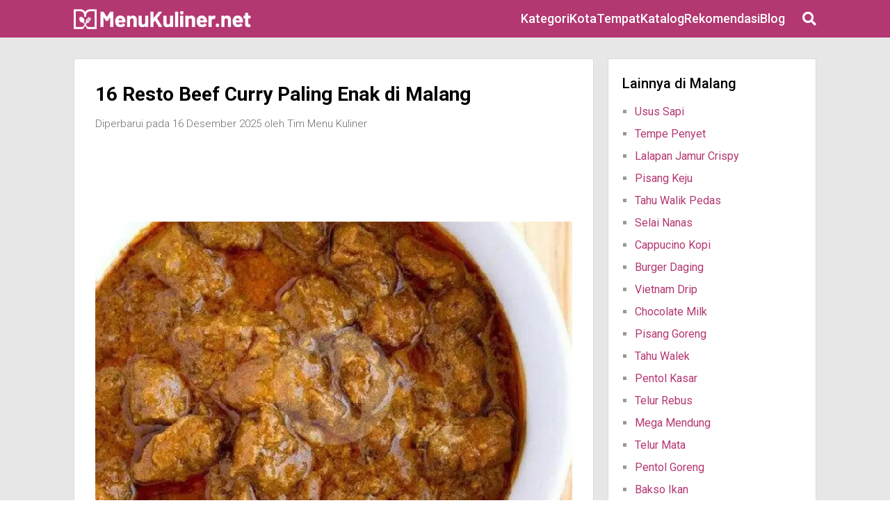

--- FILE ---
content_type: text/html; charset=UTF-8
request_url: https://menukuliner.net/katalog/beef-curry-di-malang
body_size: 21654
content:
<!DOCTYPE html><html lang="id"><head><title>16 Resto Beef Curry Paling Enak di Malang - MenuKuliner.net</title><meta charset="utf-8"/><meta name="description" content="Temukan 16 Resto favorit pilihan MenuKuliner.net di Malang yang menjual Beef Curry. Nikmati pengalaman menyantap menu Beef Curry terbaik di Malang yang direkomendasikan MenuKuliner.net sekarang juga."/><meta name="twitter:card" content="summary" /><meta name="twitter:site" content="@MenuKuliner.net" /><meta property="og:type" content="website" /><meta property="og:url" content="https://menukuliner.net/katalog/beef-curry-di-malang" /><meta property="og:title" content="16 Resto Beef Curry Paling Enak di Malang" /><meta property="og:description" content="Temukan 16 Resto favorit pilihan MenuKuliner.net di Malang yang menjual Beef Curry. Nikmati pengalaman menyantap menu Beef Curry terbaik di Malang yang direkomendasikan MenuKuliner.net sekarang juga." /><meta property="og:image" content="https://i0.wp.com/i.gojekapi.com/darkroom/gofood-indonesia/v2/images/uploads/0aad899a-fb7c-4307-a841-10c571276292_0eb2a309-c26b-432a-9b5c-d60ed082f80e_Go-Biz_20190301_154506.jpeg?resize=728%2C500" /><meta name=viewport content="width=device-width, initial-scale=1"><link rel="canonical" href="https://menukuliner.net/katalog/beef-curry-di-malang"/><link rel="preconnect" href="https://fonts.googleapis.com"><link rel="preconnect" href="https://fonts.gstatic.com" crossorigin><link rel="preconnect" href="https://cdnjs.cloudflare.com" crossorigin><link rel="preconnect" href="https://www.googletagmanager.com" crossorigin><link rel="dns-prefetch" href="//www.googletagmanager.com"><link rel="dns-prefetch" href="//www.google-analytics.com"><link rel="preload" as="style" href="https://fonts.googleapis.com/css2?family=Roboto:wght@100;300;400;500;700;900&display=swap"><link rel="preload" as="style" href="https://cdnjs.cloudflare.com/ajax/libs/font-awesome/5.15.2/css/all.min.css"><link rel="stylesheet" media="print" onload="this.onload=null;this.removeAttribute('media');" href="https://fonts.googleapis.com/css2?family=Roboto:wght@100;300;400;500;700;900&display=swap"><link rel="stylesheet" media="print" onload="this.onload=null;this.removeAttribute('media');" href="https://cdnjs.cloudflare.com/ajax/libs/font-awesome/5.15.2/css/all.min.css"><noscript><link rel="stylesheet" href="https://fonts.googleapis.com/css2?family=Roboto:wght@100;300;400;500;700;900&display=swap"><link rel="stylesheet" href="https://cdnjs.cloudflare.com/ajax/libs/font-awesome/5.15.2/css/all.min.css"></noscript><style>.hw,.rev-il span{align-items:center}.gi,.mytoc ol{column-gap:15px}.gi img,.ka-i img,.ki img,.ktgl-l img,.re-i img,.ri img{object-fit:cover;object-position:center}#a .ktgl-r h3,#a .ktgl-r p,.ef .rs .ri p,.kd li a,.mytoc li,.nw .rs .ri p,.rw .rs .ri p{text-overflow:ellipsis;white-space:nowrap;overflow:hidden}#a .ktgl-r h3,#a .ktgl-r p,#en,.admx,.admy,.dw .du h3,.ka-i,.kd li,.kd li a,.ktgl-r,.ktlr,.mytoc li,.mz,.oi,.re-i,.re-i img,.rev-rat:before,.ri,.vc,.xi{overflow:hidden}#a,#g,#hf,#k,#p,#p form input[type=text],#p textarea,#vb,.add-rev-w,.ads3,.coifo,.eitm,.form-text,.gx,.ka-i,.ka-i a,.kd li a,.kt table,.kt td ul li,.kv,.mj table,.mp iframe,.mytoc,.mz,.offerb,.re-b,.re-b table,.re-i,.re-i img{box-sizing:border-box}#a h1,#a p,#g h1,#g p,#k h1,#k p,.kd li a,.kt strong,.sw ul li{word-wrap:break-word}#a .ki p,#a h1,#a p,#g h1,#g p,#k .ki p,#k h1,#k p,.kt strong{word-break:break-word}.em-l em,.gk i{font-style:normal}#a .kr h3,#k .kr h3,.er h3{grid-column-start:-1;grid-column-end:1}.bw a,.coifo-wrp a,.coifo-wrp button,.de:hover,.dw .du h3 a:hover,.ea:hover,.eu h3 a:hover,.gm:hover,.gx a:hover,.hw span,.hw span a,.hw ul li a,.kd li a:hover,.ki a:hover,.ks a,.ma a:hover,.of a:hover,.offerb,.og a:hover,.os a:hover,.ow ul li a,.qw ul li a,.re-i h2 a:hover,.ri a,.ri a:hover,.tz .pu span,.tz li a:hover,.xi a:hover,a,ins{text-decoration:none}.bw,.cw,.dw,.ef,.ew,.fw,.hw,.ow,.qw,.rw,.vw,.xw{width:var(--ww);margin:0 auto}.cw,.fw,.fw form,.hw,.ow,.qw,.rw{margin:0 auto}#a h3,#k h3,body{line-height:1.5}#k .kt p,.bw,.ed{font-size:15px}#h,#p form input[type=submit],.eu h3 a:hover,.gm,.gm:hover,.kt th{background:var(--mc)}.close,.ea,.ez,.offerb,.xclose{line-height:1}.gi,.ki,.ri,.xi{box-shadow:0 1px 6px 0 rgba(0,0,0,.08)}#blog,.ea-item,.eri,.ez,.hw,.ka-i,.kt tr,.ktgl-l,.ktlr,.mp,.post-item,.rating{position:relative}#hf,.gx{left:0;right:0}.kt tr:last-child,.mj td,.mj th{border-bottom:1px solid #e0e0e0}.hw #hm,.kt th:last-child,.kv td:last-child,.kv th:last-child,.mj td:last-child,.mj th:last-child{text-align:right}.ads2,.ads3,.adw{min-height:300px}a,abbr,acronym,address,applet,b,big,blockquote,body,caption,center,cite,code,dd,del,dfn,div,dl,dt,em,fieldset,font,form,h1,h2,h3,h4,h5,h6,html,i,iframe,img,ins,kbd,label,legend,li,object,ol,p,pre,q,s,samp,small,span,strike,strong,sub,sup,table,tbody,td,tfoot,th,thead,tr,tt,u,ul,var{margin:0;padding:0;border:0;outline:0;font-size:100%;vertical-align:baseline;background:0 0}#a,#blog-loop,#d,#e,#g,#k,#p,#x,#z,.coifo,.fw form input[type=text],.mj tr,.sw,body{background:#fff}ol,ul{list-style:none}blockquote,q{quotes:none}blockquote:after,blockquote:before,q:after,q:before{content:"";content:none}:focus{outline:0}del{text-decoration:line-through}table{border-collapse:collapse;border-spacing:0}body{font-size:14px;font-family:Roboto,sans-serif}:root{--mc:#B33771;--ww:1068px}.de:hover h3,.de:hover p,.ea-item:hover h2,.post-item:hover h2,a{color:var(--mc)}#p u,.bw a:hover,.ow ul li a:hover,.qw ul li a:hover,a:hover{text-decoration:underline}#a,#blog,#blog-loop,#c,#d,#e,#emf,#en,#f,#g,#h,#k,#n,#p,#q,#thr,#x,#z,.add-rev-w form,.adr,.ads1,.ads2,.ads3,.adw,.dw .du h3 a,.ee,.em-l span,.em-r,.eri,.eu h3 a,.gr,.gr span,.hw #hm,.hw ul li a,.kd li a,.kn,.kt,.kt strong,.ktgl-l,.ktgl-r,.ma a,.mp,.mz,.of a,.og a,.oi,.os a,.ow ul li a,.post-item,.qw ul li a,.rating,.rev-star,.ri,.subform b,.xi,.xi span{display:block}.hw{display:grid;grid-template-columns:auto auto 25px;gap:20px;padding:8px 0}#s,.bw,.bw ul,.dd,.de span,.ebd span,.em,.em-l,.es,.fw,.hw ul,.ki a,.rev-items{display:flex}#hs,.coifo.coifo_accepted{display:none}#ea,#hf form,#od,.coifo-wrp,.cw,.de,.eb,.er,.fw form,.gi,.kd,.kr,.ks,.vc{display:grid}.hw span,.hw span a{color:#fff;font-size:26px;font-weight:700;line-height:1}#a p,#g p,#k p,#p,.bgw a,.ebd p,.ee,.fw h2,.kt table,.kv td:last-child,.mj td,.nr p,.ow p,.qw p,.rw p,.vw p{font-weight:300}#hf button,.fw form button{background:#fff;color:#ddd;cursor:pointer}#a p,#g p,#k p,#ktg p,#p,.ee,.et,.kv td,.sw ul li,.vw p{line-height:2}.hw ul{gap:25px;justify-content:flex-end}#p form,#s,.add-rev-w form,.blog-archive,.blog-wrap,.em-l,.fw,.go,.ka-i,.ki a,.of,.og,.os,.rev-items{flex-direction:column}.hw ul li a{color:#fff;font-size:18px;font-weight:500}.hw #hm{font-size:20px;cursor:pointer}#f{background-color:var(--mc);background-image:url(https://menukuliner.net/t/mnkl/a/bg.jpg);background-position:0;background-size:cover;background-repeat:no-repeat}.fw{text-align:center;padding:150px 0;color:#fff}.bw,.bw a{color:#42484b}.fw h1{font-size:38px}#a h2,#a h3,#k h2,#k h3,#p h4,.blog-archive p,.blog-wrap p,.ee h3,.er h3,.et,.fw h2,.gr h2,.gr h3{font-size:22px}.fw form{padding:10px 0 0;grid-template-columns:1fr auto;width:700px;max-width:90%}#p img,.kt table{max-width:100%}.fw form input[type=text]{border:none;border-radius:7px 0 0 7px;font-size:20px;font-weight:300;font-family:Roboto;padding:10px 20px}.fw form button{border:none;border-radius:0 7px 7px 0;font-size:26px;padding:0 10px}.ow,.qw,.rw{padding:30px 0 40px}.bw,.dw,.ew,.vw,.xw{padding:30px 0}.ow ul,.qw ul,.rs{display:grid;padding:15px 0 0}.dw h2,.ew h2,.ow h3,.qw h3,.rw h3{font-size:24px;margin:0 0 5px}.ow h3 i,.qw h3 i,.rw h3 i{margin:0 3px 0 0}#ktg p,.ow p,.qw p,.rw p{font-size:16px;margin:0 0 15px}.rs{grid-template-columns:repeat(4,1fr);gap:25px}#od,#s,.cw,.dw .du,.na{gap:20px}.ads3,.gi,.gm,.gx a,.ki,.kv,.of a,.og a,.os a,.ri,.xi{border-radius:5px}.gi:hover,.ki:hover,.ri:hover,.xi:hover{box-shadow:0 2px 10px 0 rgba(0,0,0,.1)}.ri img{width:100%;border-radius:5px 5px 0 0;height:170px}#p img,.ah{height:auto}.ef .rs .ri p,.nw .rs .ri p,.rw .rs .ri p{padding:5px 15px 0;color:#343a40;text-decoration:none;font-size:16px;font-weight:500;margin:0 0 5px}.ef .rs .ri span,.nw .rs .ri span,.rw .rs .ri span{padding:0 15px 15px;display:block;color:#787474;font-size:14px}#q{background:#eeeeee2e}.ow ul,.qw ul{grid-template-columns:repeat(6,1fr);gap:15px}.ow ul li a,.qw ul li a{font-size:16px;color:var(--mc);font-weight:500}#b{background:#f9f9f9}.bw,.em{justify-content:space-between;align-items:center}.bw ul,.tz{flex-wrap:wrap}.blog-wrap,.tz{justify-content:center}.bw ul,.kd,.ks{gap:10px}#v{background:#9999990f;border-bottom:1px solid #eeeeeeb5}.vw p{margin:0 0 15px;font-size:14px}#c{background:#e7e7e7}.cw{grid-template-columns:auto 300px;padding:30px 0}#a,#g,#k,#p{padding:30px;border:1px solid #dbdbdb;border-radius:3px}#a h1,#g h1,#k h1{font-size:28px;margin:0 0 10px}#a p,#g p,#k p,#p,.ea,.ebd,.ee,.ef p,.em-l span,.kd li a,.kt strong,.kt th,.kv td,.kv th,.mj,.rev-ir span,.sw ul li{font-size:16px}.cw #a .pm,.cw #k .pm{font-size:15px;color:#6c6c6c;line-height:inherit;margin:0 0 15px}#a .kr h3,#a p,#g p,#k .kr h3,#k p{margin:10px 0}#a h2,#a h3,#k .kt p,#k h2,#k h3,.gr h2,.gr h3{margin:0;word-wrap:break-word;word-break:break-word}.ee,.eri,.kt,.mj,.mz{margin:0 0 20px}.kt table{min-width:100%;width:auto}#hf,#vb,.ah,.ez h1,.gi img,.ki img,.kt td ul li,.kv,.kv table,.mj table,.mp iframe{width:100%}.kt thead tr,.tz li a{border:1px solid var(--mc)}.kt tr{border-top:1px solid #e0e0e0;border-left:1px solid #e0e0e0;border-right:1px solid #e0e0e0}#hf,.add-rev-w,.ez h1,.ka-i a,.kt td ul li em,.ktgl-l span,.rating label,.rating label input,.rev-rat,.rev-rat:before,.rev-star:before{position:absolute}.kt td ul{list-style:circle;margin:0 0 0 14px}.kt td ul li em{right:10px;font-size:14px;font-weight:400}.fr{color:#088208}.br{color:#e12f2f}#p label,#vb,.eu h3 a,.gh,.ka-i h2,.krat,.kt strong,.mj td strong,.mj th,.nr h1,.xi h2,.xi h3{font-weight:500}#k .kt p{line-height:1.8}.kt td:last-child{text-align:right;vertical-align:top;font-weight:400}.kt th{text-align:left;padding:10px;color:#fff}.adr,.ads1,.ads2,.ads3,.adw,.coifo-wrp a,.coifo-wrp button,.ec,.ez,.ez h1,.gx,.ks a,.ktgl-l span,.of,.og,.os{text-align:center}.kt td{padding:8px 10px;font-size:15px}.kt th:last-child{width:90px}.kt tr:nth-child(2n){background:#eeeeee80}.kn{font-weight:700;font-size:30px;color:#707073F7}.ez,.rev-star:before{color:#eee}.kd{grid-template-columns:repeat(2,1fr);margin:13px 0 20px}#od,.dw .du,.eu,.kr,.ks{grid-template-columns:repeat(3,1fr)}.kd li a{height:100%;background:#eeeeee82;color:#000;border-radius:5px;padding:7px 14px 5px;border:1px solid #e0e0e02e;word-break:break-all}.rating label:last-child .icon,.sw ul li{color:#999}.kd li a:hover{background:#eeeeeef0}.sw{border:1px solid #dbdbdb;padding:20px;border-radius:3px}.pt{font-size:20px;font-weight:500;margin:0 0 10px}#p b,#p strong,.ez{font-weight:700}#k #od div p,.coifo,.dw .du h3 a,.kv td:first-child{font-weight:400}.sw ul li{list-style:square;margin:0 0 0 18px}.ks{margin:20px 0 25px}.eu,.kr{gap:15px}#thr,.ah{margin:20px 0 0}.ks a{color:#fff;padding:8px;border-radius:3px}.sf{background:#305b9e}.sf:hover{background:#14407c}.st{background:#1179c3}.st:hover{background:#0087c8}.sp{background:#cc2127}.sp:hover{background:#b2141a}.kh,.vq img,.xi img{width:100%;height:auto}.ki img{height:150px;border-radius:5px 5px 0 0}#a .ki p,#k .ki p{font-size:15px;line-height:1.6;margin:0;padding:10px;color:#000;font-weight:400,word-wrap:break-word}.ki span{font-size:14px;padding:0 10px 10px;color:#6a6666e6}#a .kd{margin:15px 0 30px}#p{min-height:900px}#p h1,.kat-rat .rev-rat:before,.kat-rat .rev-star:before{font-size:28px}#p h2,.re-a h1{font-size:26px}#p h3,.dw .du h3 a,.ee h2{font-size:24px}#p h1,#p h2,#p h3,#p h4,#p ol,#p p,#p ul{margin-bottom:10px}#p ol,#p ul{margin:0 0 0 15px}#p blockquote{padding-left:15px;border-left:5px solid #ddd}#p em,#p i{font-style:italic}#p ul{list-style:disc}#p ol,.ee ol{list-style:decimal}#p li{margin-left:30px}.gsc-control-cse.gsc-control-cse-en{padding:0}#z{padding:50px 0 100px}.ez{margin:0;font-size:400px}.ez h1{font-size:88px;color:var(--mc);top:40%}#vb,.ef h2,.rev-top .rev-rat:before,.rev-top .rev-star:before{font-size:30px}#en h1,.ee blockquote,.ee p,.ef p,.em,.er h3{margin:0 0 15px}.ea{background:var(--mc);color:#fff;padding:12px 25px;display:inline-block;margin:5px 0 25px;border-radius:4px}.dw .du,.eu,.xo{display:grid;padding:10px 0}.ea:hover,.gm:hover{background:#b11860}#blog,.dw .du h3{background-position:center;background-size:cover}#ktg h1,.dw h1,.ew h1,.xw h1{font-size:26px;margin:0 0 5px}.dw p,.ew p,.xw p{font-size:16px;line-height:2;margin:0 0 15px}.ebd span,.ebd strong,.es,.eu h3 a,.gh,.re-a p,.xi h2,.xi h3{font-size:18px}.dw .du h3{border-radius:16px;background-repeat:no-repeat}.dw .du h3:first-child{background-image:url(https://menukuliner.net/t/mnkl/a/1.jpg)}.dw .du h3:nth-child(2){background-image:url(https://menukuliner.net/t/mnkl/a/2.jpg)}.dw .du h3:nth-child(3){background-image:url(https://menukuliner.net/t/mnkl/a/3.jpg)}.dw .du h3:nth-child(4){background-image:url(https://menukuliner.net/t/mnkl/a/4.jpg)}.dw .du h3:nth-child(5){background-image:url(https://menukuliner.net/t/mnkl/a/5.jpg)}.dw .du h3:nth-child(6){background-image:url(https://menukuliner.net/t/mnkl/a/6.jpg)}.dw .du h3:nth-child(7){background-image:url(https://menukuliner.net/t/mnkl/a/7.jpg)}.dw .du h3:nth-child(8){background-image:url(https://menukuliner.net/t/mnkl/a/8.jpg)}.dw .du h3:nth-child(9){background-image:url(https://menukuliner.net/t/mnkl/a/9.jpg)}.dw .du h3:nth-child(10){background-image:url(https://menukuliner.net/t/mnkl/a/10.jpg)}.dw .du h3:nth-child(11){background-image:url(https://menukuliner.net/t/mnkl/a/11.jpg)}.dw .du h3:nth-child(12){background-image:url(https://menukuliner.net/t/mnkl/a/12.jpg)}.dw .du h3:nth-child(13){background-image:url(https://menukuliner.net/t/mnkl/a/13.jpg)}.dw .du h3:nth-child(14){background-image:url(https://menukuliner.net/t/mnkl/a/14.jpg)}.dw .du h3:nth-child(15){background-image:url(https://menukuliner.net/t/mnkl/a/15.jpg)}.dw .du h3:nth-child(16){background-image:url(https://menukuliner.net/t/mnkl/a/16.jpg)}.dw .du h3:nth-child(17){background-image:url(https://menukuliner.net/t/mnkl/a/17.jpg)}.dw .du h3:nth-child(18){background-image:url(https://menukuliner.net/t/mnkl/a/18.jpg)}.dw .du h3:nth-child(19){background-image:url(https://menukuliner.net/t/mnkl/a/19.jpg)}.dw .du h3:nth-child(20){background-image:url(https://menukuliner.net/t/mnkl/a/20.jpg)}.dw .du h3:nth-child(21){background-image:url(https://menukuliner.net/t/mnkl/a/21.jpg)}.dw .du h3 a{background:linear-gradient(180deg,transparent 29%,rgba(0,0,0,.94));padding:80px 30px 10px 20px;color:#fff}.dw .du h3 a:hover{background:linear-gradient(180deg,transparent 29%,#2d0000)}.eu h3 a{border:1px solid #eee;padding:10px 15px;border-radius:5px;color:#000000d6}.eu h3 a:hover{color:#fff;border:1px solid var(--mc)}.xo{grid-template-columns:repeat(4,1fr);gap:20px}.xi h2,.xi h3{padding:10px 15px;color:#444343}.xi span{padding:0 15px 15px;font-size:16px;color:#ffa500cc}.go{display:flex;gap:25px;padding:15px 0}.gi{grid-template-columns:266px auto}.gr{padding:10px 10px 15px 0}.gi img{height:266px;border-radius:5px 0 0 5px}.mp iframe,.oi img{height:100%}#g .gr p{margin:0 0 10px;font-size:15px}.gk i,.gm,.gx a{display:inline-block}.gm{color:#fff;padding:7px 15px;font-size:16px}#hf{visibility:hidden;opacity:0;top:54px;background:#953a64;padding:15px;border-radius:0 0 8px 8px;-webkit-transition:opacity .6s,visibility .6s;transition:opacity .6s,visibility .6s;z-index:9}.add-rev,.off-overlay,.sub-overlay{transition:transform .3s cubic-bezier(.4, 0, .2, 1)}#hf input[type=text]{padding:10px 15px;font-size:16px;border:none;border-radius:5px 0 0 5px;font-family:Roboto;font-weight:300}#hf form{grid-template-columns:auto 50px;gap:0}#p form,.gr .gk,.ktgl-r .gk,.tz{display:flex;gap:5px}#hf button{border:none;border-radius:0 5px 5px 0;font-size:23px}#p form input[type=text],#p textarea{padding:8px 13px;font-size:15px;max-width:100%;font-family:inherit}#p form input[type=text]{width:50%;border:1px solid #ddd;border-radius:3px}#p textarea{border:1px solid #ddd;width:70%;border-radius:3px;height:120px;margin:0 0 5px}#p form input[type=submit]{width:100px;color:#fff;border:none;font-family:inherit;font-size:16px;padding:6px 15px;border-radius:5px;cursor:pointer}.tz{margin:25px 0 10px}.tz .pu span,.tz li a{display:block;padding:3px 10px;border-radius:3px;font-size:16px}.tz .pu span,.tz li a:hover{border:1px solid var(--mc);background:var(--mc);color:#fff}.gk i{background:#eee;border-radius:4px;font-size:12px;line-height:12px;padding:5px 15px}.gr .gk,.ktgl-r .gk{flex-wrap:wrap;padding:5px 0 7px}.kv{padding:10px;box-shadow:rgba(0,0,0,.24) 0 2px 8px 0}.kv td,.kv th{width:auto;padding:5px 5px 0;text-align:left}.gx a,.mj td,.mj th{padding:10px 15px}.kv th:first-child{width:100px}.kv th:last-child,.oi img{width:auto}.kv td:last-child span,.mj td:last-child span{color:#b12526;font-weight:500}.mh{display:grid;grid-template-columns:300px auto;gap:15px;margin:15px 0}.gx,.of a,.og a,.os a{position:absolute;bottom:20px}.gx{padding:10px 0}.gx a{background:#135ba8;color:#fff;line-height:1}.gx a:hover{background:#2671c2}.mj{border:1px solid #e0e0e0}.mj th{text-align:left;background:#eee}.mj tr:last-child td{border:none}.mj th:first-child{width:65px}.mj tr:nth-child(2n){background:#eeeeee4d}.mz{border:1px solid #eee;border-radius:5px;padding:15px}.ma{display:flex;flex-direction:row;justify-content:space-between;padding:10px 0 0}.ma a{color:#fff;padding:7px 20px;border-radius:3px;cursor:pointer}.ma a:first-of-type{background:#068630}.ma a:last-of-type{background:#0070b3}.ma a:first-of-type:hover{background:#068630db}.ma a:last-of-type:hover{background:#0c74b2}.coifo{border:1px solid #e9e9e9;border-radius:20px;padding:20px;position:fixed;left:10px;bottom:10px;box-shadow:10px 10px 36px -13px rgba(0,0,0,.15);min-width:275px;max-width:375px;color:#505050;line-height:1.5;font-size:.9em;z-index:2147483645}.coifo-wrp{gap:10px;margin:10px 0 0;grid-template-columns:repeat(2,1fr)}.coifo-wrp a,.coifo-wrp button{display:block;padding:11px 13px;border-radius:10px;font-size:12px;cursor:pointer;line-height:1;border:none}#coifo-close{background:#24273f;color:#fff}#coifo-more{background:#e8e8e8;color:#636363}.coifo blockquote{line-height:1.8;font-size:13px}.vc{border:1px solid #eee;border-radius:5px;grid-template-columns:150px auto;gap:10px}.vq{padding:10px 10px 5px}#vb,.vn{padding:0 0 10px;margin:0 0 10px}.vn{display:block;font-size:25px;border-bottom:1px solid #eee;font-weight:500;color:#111}.vk{padding:10px 10px 10px 0}.vk a{display:inline-block;font-size:23px;margin:0 15px 0 0}.vk blockquote{display:block;margin:13px 0 0;font-weight:300;line-height:1.5;color:#111}#vb{display:block;border:none;font-family:inherit;background:0 0;border-bottom:1px solid #eee}.vk button{display:inline-block;border:none;background:no-repeat;font-size:23px;margin:0 15px 0 0;cursor:pointer}::selection{background:0 0;color:#333}.vh{color:#27ae60}.vm{color:#2c3e50}.vp{color:#2980b9}.vi{color:#2f3640}#od{margin:20px 0 30px}.of,.og,.os{display:flex;padding:20px 20px 70px;border-radius:8px;box-shadow:0 0 13px 0 rgba(0,0,0,.06);position:relative;border:1px solid #eeeeee8f}.adst,.adw{position:sticky}#k #od div p{font-size:14px;color:#787575;line-height:1.5;margin:0 0 10px}.of a,.og a,.os a{color:#fff;font-weight:500;font-size:16px;padding:10px 0;line-height:1;left:20px;right:20px}.og a{background:#d71321}.of a{background:#037238}.os a{background:#cd3202}.og a:hover{background:#e61828}.of a:hover{background:#048842}.os a:hover{background:#ca2702}.oi{height:100px;margin:0 0 20px}.oi img{margin:0 auto}.hw span a img{width:255px;margin:5px 0 0;height:auto}.adw{height:auto;max-height:600px;top:20px}.ads3{margin:15px 0 0}.adst{top:0}.ads1{margin:0 0 15px;height:100px}.ads2{margin:10px 0 15px}#ktg,#re-t,#re-w,.nw{width:var(--ww);margin:30px auto}.nw{padding:15px 0 0}.na,.subform{padding:20px}.na{display:grid;grid-template-columns:auto 1fr;border:1px solid #eee;border-radius:3px;margin:0 0 30px}.nl i{font-size:110px;color:#ddd}.nr h1{font-size:28px;margin:0 0 5px}.nr p,.rev-item .rev-rat:before{font-size:20px}.close,.xclose{cursor:pointer}.off-overlay,.sub-overlay{position:fixed;top:0;left:0;bottom:0;right:0;z-index:1;background:rgba(33,33,33,.8);transform:translateY(60%) scale(0)}.close,.offerv,.subform,.xclose{position:absolute;background:#fff}.add-rev.visible,.off-overlay.visible,.sub-overlay.visible{transform:translateY(0) scale(1)}.offerv,.subform{top:50%;left:50%;transform:translate(-50%,-50%)}.subform{width:400px;border-radius:3px}.add-rev-w input[type=email],.add-rev-w input[type=text],.offerv{width:300px}.offerv{padding:10px;border-radius:3px 0 3px 3px}.close{right:5px;top:2px;border:none;border-radius:50%;font-size:18px}.offerv blockquote,.subform blockquote{margin:0;padding:0;display:block;text-align:center}.subform b{font-size:25px;margin:20px 0 10px;color:#b20070}.subform p{margin:0 0 15px;font-size:16px;line-height:1.5}.subform form{display:flex;flex-direction:column;gap:10px}.offerb,.offerv b{display:block;font-size:16px}.form-text{width:100%;font-family:inherit;font-size:16px;padding:10px;border-radius:3px;border:2px solid #ddd}.subform form button{background:#b20070;color:#fff;font-size:16px;border:none;border-radius:10px;padding:12px;cursor:pointer;line-height:1}.subform label{font-size:16px;line-height:1.5}.xclose{right:0;top:-12px;border:none;padding:0 6px 4px;border-radius:2px 2px 0 0}.offerv img{width:100%;height:auto;margin:0 0 8px}.offerv b{margin:0 0 15px;line-height:1.3;font-weight:400}.offerb{background:#ee4e2e;color:#fff;border:none;width:100%;padding:10px;border-radius:3px}.rev-button,.rev-ir span{line-height:1;font-weight:500}#en h1,.ka-i h2{line-height:1.3}.rev-rat:before,.rev-star:before{content:"\2605 \2605 \2605 \2605 \2605"}.rev-item{display:grid;grid-template-columns:60px auto;gap:15px;border-top:1px solid #eee;padding:20px 0}#ea,.rev-menu{padding:20px 0 0}.rev-il img{width:60px;height:auto;border-radius:50%}.rev-menu{display:block;margin:0 0 10px}#k .rev-ir p{font-size:15px;line-height:1.6;margin:0}.rev-top{padding:30px 0 15px;display:flex;justify-content:space-between;align-items:center}.rev-button{border:1px solid #e84e2b;background:0 0;color:#e84e2b;font-size:15px;padding:10px 20px;font-family:inherit;border-radius:3px;cursor:pointer}.rev-num,.rev-rat:before,.rev-star:before{font-weight:700;line-height:1}.rev-left{display:grid;grid-template-areas:"rev-num rev-star" "rev-num rev-text";grid-template-columns:100px auto;column-gap:10px}.rev-num{font-size:60px;grid-area:rev-num}.rev-star{grid-area:rev-star;position:relative}.rev-text{grid-area:rev-text}.rev-top .rev-star{height:30px;width:126px}.kat-rat .rev-star{height:30px;width:118px}.kat-rat .rev-rat,.rev-top .rev-rat{height:30px}.rev-rat:before{color:#ff7800;width:100%}.rev-item .rev-star:before{height:20px;font-size:20px}.rev-item .rev-star{width:85px;height:20px;margin:5px 0 10px}.rev-item .rev-rat{height:20px}#thr{background:#f0fbf0;border:1px solid #cbfbc1;color:#299529;line-height:1;padding:20px 15px;border-radius:3px}.add-rev{position:fixed;left:0;top:0;right:0;bottom:0;background:rgba(33,33,33,.8);transform:translateY(60%) scale(0)}.add-rev-w{width:640px;transform:translate(-50%,-50%);left:50%;top:50%;background:#fff;padding:20px;border-radius:5px}.blw,.cg{width:var(--ww)}.add-rev-w label,.yr{display:block;font-weight:500;font-size:18px;margin:0 0 5px;font-style:normal}.add-rev-t{border-bottom:1px solid #eee;margin:0 -20px 20px;padding:0 20px 20px;font-weight:500;font-size:20px}.add-rev-w .add-rev-t .xrev{position:absolute;right:0;top:0;border:none;background:0 0;line-height:1;padding:8px 10px;font-size:18px;cursor:pointer;color:#999}.add-rev-w input[type=email],.add-rev-w input[type=text],.add-rev-w textarea{max-width:100%;box-sizing:border-box;font-family:inherit;font-size:16px;padding:10px;border:1px solid #ddd;border-radius:3px;margin:0 0 15px}.add-rev-w textarea{width:100%;height:150px}.add-rev-w button{background:#ff6c00;color:#fff;border:none;font-family:inherit;font-size:16px;cursor:pointer;padding:10px 30px;border-radius:3px;font-weight:500}.eitm a,.em-r button{background:var(--mc)}.ktgl-l span,.rev-il span{font-weight:700;background:var(--mc)}.rating{height:40px;line-height:40px;font-size:40px;margin:0 0 20px}.rating label{top:0;left:0;height:100%;cursor:pointer}.rating label:last-child{position:static}.rating label:first-child{z-index:5}.rating label:nth-child(2){z-index:4}.rating label:nth-child(3){z-index:3}.rating label:nth-child(4){z-index:2}#blog,.rating label:nth-child(5){z-index:1}.rating label input{top:0;left:0;opacity:0}.rating label .icon{float:left;color:transparent;font-size:35px}.rating:hover label:hover input~.icon,.rating:not(:hover) label input:checked~.icon{color:#f39c12}.rating label input:focus:not(:checked)~.icon:last-child{color:#000;text-shadow:0 0 5px #09f}.rev-il span{color:#fff;width:50px;height:50px;display:flex;border-radius:50%;justify-content:center;font-size:18px}.kt td a{color:inherit}#post-loop,#re-k,.ka-w{display:grid;grid-template-columns:repeat(3,1fr);gap:30px}.ka-i{border-radius:5px;display:flex;box-shadow:2px 5px 20px rgba(0,0,0,.06);border:1px solid #eeeeee85}.ktgl,.re-i{box-shadow:0 1px 6px 0 rgba(0,0,0,.08)}.ka-i img{width:100%;height:233px}.ka-i h2{font-size:20px;color:#262626;padding:10px}.ka-i a{left:0;right:0;bottom:0;top:0;width:100%;text-indent:-999999px}.ktgl{display:grid;grid-template-columns:200px auto;gap:15px;padding:15px;border:1px solid #eee;margin:20px 0 0}.ktgl-l span{left:10px;color:#fff;font-size:20px;padding:5px 0;width:40px}#blog:before,.ea-item a,.ktgl-l span::before,.post-item a{right:0;left:0;position:absolute}.ktgl-l span::before{border-bottom:15px solid transparent;content:"";display:block;top:100%;border-left:20px solid var(--mc);border-top:0 solid var(--mc);border-right:20px solid var(--mc)}.ktgl-l img{width:100%;height:175px;border-radius:5px}.kat-rat{display:flex;gap:10px;align-items:center}.admi,.admx,.admy,.ktlr{display:block}.krat{border:1px solid #ddd;border-radius:3px;padding:5px;color:#555;line-height:1}.kpre,.ktlr{grid-column-start:1;grid-column-end:3;border-top:1px solid #eee}#a .ktgl-r h3{font-size:20px;margin:0 0 10px}#a .ktgl-r p{margin:10px 0 0;line-height:1.5}.ktgl-r p i{color:#444}.ktlr{border-radius:0 0 5px 5px;margin:0;padding:15px 0 0}.admi,.admx{margin:20px 0 0}#a .ktlr p{line-height:1.8;font-size:16px;margin:0;font-weight:300}.ktlr p strong{margin:0 0 5px;display:block}#a .kpre p{margin:10px 0 0}.admy{margin:20px 0}.ea-item a,.post-item a{top:0;bottom:0}.cg{display:grid;grid-template-columns:auto 320px;gap:50px;margin:30px auto}.blog-archive,.blog-wrap{height:100%;display:flex;z-index:3;color:#fff;position:relative}#ea,.emw{gap:30px}.blog-archive,.emw{margin:0 auto;width:var(--ww)}#blog{height:300px;background-image:url("https://menukuliner.net/t/mnkl/a/c-min.jpg")}#blog:before{background-image:linear-gradient(60deg,#051736 50%,#05013340 100%);content:"";width:100%;top:0;height:100%;opacity:.5;background-color:#fff}.blog-wrap{align-items:center}.blog-archive h1,.blog-wrap h1{font-size:50px;font-weight:500}.blog-archive{justify-content:center}#emf{background:#ececec}.emw{display:grid;grid-template-columns:repeat(2,1fr);align-items:center;padding:25px 0}#en,.eitm,.mytoc,.re-b{display:block}.ebd span,.em-l,.es{gap:5px}.em-l em{font-weight:500;font-size:20px}.em-r form{display:grid;grid-template-columns:auto 120px;gap:5px}.em-r input[type=email]{font-size:15px;padding:10px;border:1px solid #ddd;border-radius:0}.em-r button{color:#fff;font-weight:400;font-size:16px;font-family:inherit;border:1px solid #ececec;border-radius:0;cursor:pointer}.ed,.post-item p{color:#687176}.blw{margin:50px auto}.eri img,.post-item img{width:100%;height:auto;border-radius:5px;margin:0 0 5px}.dd,.eb{border:1px solid #eee}.eb,.eitm{border-radius:3px}.post-item h2{font-size:18px;margin:0 0 5px}.post-item a{width:100%;text-indent:-99999px}#en h1{font-size:32px}.ee img{width:100%;height:auto;margin:0 0 5px}.ee blockquote{border-left:3px solid #ddd;padding:0 20px 5px}.ee ol,.ee ul{margin:0 0 15px 30px}.ee h2,.ee h3{margin:0 0 15px;line-height:1.5}.ee ul{list-style:square}.eb{grid-template-columns:100px auto;gap:20px;padding:10px;margin:0 0 30px}.ebd p,.et{margin:0 0 5px}.eb img{width:100%;height:auto;border-radius:50%}.ebd p{line-height:1.8}.er{grid-template-columns:repeat(2,1fr);column-gap:20px}.eri p{color:#000;font-weight:500;font-size:16px}.de span,.et{font-weight:600}.eri a:hover,.eri a:hover p{text-decoration:none;color:var(--mc)}#re-w h1,.dd{margin:0 0 20px}.dd{flex-direction:column;border-radius:10px}.ea-item,.mytoc{border:1px solid #eee}.de{grid-template-columns:53px auto;border-bottom:1px solid #eee}.de span{color:#959393;font-size:30px;justify-content:center;align-items:center;padding:0 5px}.de h3,.de p{color:#000;line-height:1.5;font-size:16px;padding:10px;font-weight:500}.de:last-of-type{border-bottom:none}.de:hover span,.re-i h2 a{color:#000}.ea-item{padding:10px 15px 0 0}.ea-item img{width:320px;height:auto;margin:-10px 20px 0 -1px;float:left}.ea-item h2{font-size:24px;line-height:1.3;margin:0 0 10px}.bgw ul,.ea-item p,.re-a{font-size:16px}.ea-item p{font-weight:300;margin:0 0 10px;line-height:1.8}.ea-item p span{display:block;color:#737373;font-size:15px;margin:0 0 5px}.ea-item a{width:100%;text-indent:-999999px}.mytoc ol{column-count:2;margin:0}.mytoc{border-radius:5px;margin:25px 0 20px;padding:20px 10px 10px;position:relative;clear:both}.re-a,.re-i{border-radius:5px}.eitm,.re-a{margin:0 0 20px}.ee .mytoc p{position:absolute;top:-18px;background:#fff;padding:0 10px;left:14px;font-weight:400;font-size:19px}.bgw ul{list-style:circle;display:flex;flex-direction:column;gap:10px;margin:0 0 0 15px}.re-a{background:#f9f9f9;padding:30px;line-height:2}.re-i img{width:100%;height:200px;padding:5px;border-radius:10px}.re-i h2{font-size:20px;margin:10px 0;padding:0 15px;font-weight:500}.re-i ul{list-style:square;margin:0 15px 15px 30px}.re-i ul li{font-weight:400;color:#444;padding:3px}.mytoc li{list-style-position:inside;padding:0 0 0 5px}.eitm{border:1px solid #eee;padding:15px;word-wrap:break-word}.ee .eitm p{margin:0}.eitm a{display:inline-block;margin:15px 0 0;color:#fff;text-decoration:none;padding:2px 15px;border-radius:3px}#re-w h1{font-size:26px}.re-b tbody tr,.re-b thead tr{border-top:1px solid #ddd}.re-b table{width:100%}.re-b thead th{text-align:left;font-size:18px;padding:10px}.re-b tbody td{padding:10px}#h{height:54px}.adtm{display:block;text-align:center;margin:0 0 20px}.adsw{text-align:center;margin:0 0 20px}.eitm .afg{background:#db271e;font-weight:500;margin:0 5px 0 0}.eitm .aft{background:#0c77d5;font-weight:500}.esrt{margin:-15px 0 5px;color:#f57a0d}@media screen and (max-width:1100px){:root{--ww:95%}}@media screen and (max-width:960px){#ktg,#re-t,.blog-archive,.blw,.cg,.ef,.hw,.ow,.qw,.rw,:root,#re-w{box-sizing:border-box}#re-t{margin:0 auto;padding:20px}#ea,.re-a{margin:0 0 20px}#post-loop,#re-k{gap:20px}#en{overflow:visible}.blog-archive,.spr{text-align:center}.blog-archive,.blw,.cg,#re-w{padding:0 20px}#ea,.cw{padding:0}.blw{margin:30px 0}#s,.cg,.cw{display:block}.er{grid-template-columns:repeat(3,1fr)}#ktg{padding:20px;margin:0}.na,.spr{margin:0 0 10px}#a,#g,#k,#p{padding:20px;border:none;border-radius:0}:root{--ww:100%}.hw{padding:8px 20px}#c{background:#fff}.sw{border-radius:0;border:none;padding:0 20px 20px}#s{border-top:1px solid #dbdbdb4f;padding:20px 0 0}.bw,.dw,.ew,.nw,.vw,.xw{padding:20px;box-sizing:border-box}.nw{margin:0 auto 30px}.ow,.qw,.rw{padding:30px 20px}.ef{padding:0 20px}#z{padding:50px 0}}@media screen and (max-width:850px){.hw ul{gap:13px}}@media screen and (max-width:800px){.re-b{overflow-x:scroll}.hw ul li a{font-size:16px}#re-k,.dw .du{grid-template-columns:repeat(2,1fr)}.ka-i img{height:170px}.ka-w{gap:20px}.nr p{font-size:18px}.nl i{font-size:130px}.rs,.xo{grid-template-columns:repeat(3,1fr)}.dw .du h3 a{padding:110px 30px 10px 20px}}@media screen and (max-width:768px){.re-a{padding:20px;line-height:1.8}.hw ul li a,.post-item h2{font-size:16px}.post-item p{font-size:13px}#blog{height:250px}.blog-wrap{padding:0 20px;text-align:center}.blog-archive h1,.blog-wrap h1{font-size:35px}.blog-archive p,.blog-wrap p{font-size:18px}#hs,.hw ul{position:absolute}#hf,#hs{display:block}.hw ul{visibility:hidden;opacity:0;width:100%;top:53px;background:var(--mc);padding:0;border-top:1px solid #9f2b617d;box-sizing:border-box;z-index:99999;-webkit-transition:opacity .6s,visibility .6s;transition:opacity .6s,visibility .6s}.hw #hm{display:none}#hs{right:20px;cursor:pointer}.hw ul li a{border-bottom:1px solid #9f2b617d;padding:7px 20px;font-weight:400}#hf{position:relative;top:0;background:0 0;padding:10px 20px}#hf input[type=text]{font-size:15px;padding:10px 12px}#hf button{text-align:right}.rs,.xo{gap:20px}.ez{font-size:320px}}@media screen and (max-width:640px){.re-b tr{display:grid;grid-template-columns:100px auto;grid-template-areas:"kiri kanan1" "kiri kanan2" "kiri kanan3";gap:0;padding:10px 0}.re-b thead{display:none}.re-b tbody td:first-child{grid-area:kiri;text-align:center;align-self:center;font-size:29px;line-height:1;color:#919191;font-weight:700}.re-b tbody td:nth-of-type(3){grid-area:kanan3}.re-b tbody td:nth-of-type(2){grid-area:kanan1;font-size:20px;font-weight:500}.re-b tbody td:nth-of-type(4){grid-area:kanan2}.re-b tbody td{padding:0}#post-loop,.er,.eu,.xo{grid-template-columns:repeat(2,1fr)}#en h1{font-size:28px}.ea-item img{width:320px}.ea-item h2{font-size:20px}.ea-item p,.ea-item p span{font-size:14px}.add-rev-w{width:100%;border-radius:0;transform:none;left:0;top:0;height:100vh}.add-rev-t{padding:30px 20px 20px}.nr h1{font-size:24px}.nr p{font-size:16px;line-height:1.8}.vc{grid-template-columns:200px auto}.fw{padding:50px 0}.fw form{width:90%}.ow ul,.qw ul{grid-template-columns:repeat(4,1fr)}.bw{display:grid;gap:15px;grid-template-columns:1fr}.mh{grid-template-columns:auto 1fr}}@media screen and (max-width:600px){.re-a h1{line-height:1.5;font-size:24px;margin:0 0 10px}.ea-item img{width:194px;margin:0 15px 0 0;grid-area:img}.ea-item{display:grid;grid-template-areas:"h2 h2" "img p" "img p";border-bottom:1px solid #eee;padding:0 0 25px;border-right:none;border-left:none;border-top:none}.ea-item h2{grid-area:h2;font-size:22px}.ea-item p{grid-area:p;font-size:16px}.ea-item p span{font-size:15px}#ea{gap:20px}.nl i{font-size:100px}.nl{display:flex;align-items:center}.it{display:block;height:300px;overflow:hidden;background:#eeeeee26}.it img{height:100%;width:100%;object-fit:cover;object-position:center}.rs{grid-template-columns:repeat(2,1fr)}.ez{font-size:250px}.ez h1{font-size:50px}.gi{grid-template-columns:200px auto}}@media screen and (max-width:540px){.mytoc ol{column-count:1}.dw .du,.rs,.xo{gap:15px}.ktgl{grid-template-columns:150px auto}#a .ktgl-r h3{font-size:18px;line-height:1}#a .ktgl-r p{font-size:15px;line-height:1.2}.ktgl-l img{height:145px}.ka-w,.kr{grid-template-columns:repeat(2,1fr)}.mh,.na{grid-template-columns:1fr}.na{text-align:center;justify-items:center;margin:0 0 20px}#od{gap:10px}.of,.og,.os{padding:10px 10px 60px;height:90px;display:block}.of a,.og a,.os a{right:15px;left:15px;bottom:15px;font-size:14px;padding:8px 0}.oi{height:70px;padding:10px 0 0}#k #od div p{display:none}.mz{margin:0 -15px 5px;border:none}.mp iframe{height:400px}.fw{padding:80px 0}.ow,.qw,.rw{padding:20px}.rs,.xo{padding:0}#a h1,#g h1,#k h1,#p h1,.dw h1,.ew h1,.xw h1{font-size:24px;line-height:1.5}.gr h2,.gr h3{font-size:20px}.dw .du h3 a{padding:60px 30px 10px 20px}.dw h2,.ew h2{font-size:22px;line-height:1.5}}@media screen and (max-width:480px){.re-b tbody tr{display:flex;flex-direction:column}.re-b tbody td:first-child{display:none}.re-b tbody td:nth-of-type(2){font-size:18px}#re-k{grid-template-columns:1fr}#en h1{font-size:26px}.cg{margin:20px 0}.fw,.subform{box-sizing:border-box}.subform{max-width:100%}.it{height:250px}.vc{grid-template-columns:155px auto;gap:5px}#vb{font-size:25px}.vk a,.vk button{font-size:20px}.vk blockquote{font-size:13px}.fw{padding:50px 20px}.fw h1{font-size:30px}.fw h2{font-size:18px}.ow ul,.qw ul{grid-template-columns:repeat(3,1fr)}.ez{font-size:200px}.gi{position:relative;grid-template-columns:150px auto;padding:10px}.gi img{height:148px;border-radius:5px}.gr{padding:0}.gr h2,.gr h3{font-size:19px}.gm{position:absolute;left:-10000px}.go{gap:15px;padding:5px 0 10px}.dw .du{display:block}.dw .du h3{margin:0 0 10px}.dw .du h3 a{padding:75px 30px 10px 20px}#a .kr h3,#k .kr h3{font-size:20px;line-height:1.5;margin:0}}@media screen and (max-width:414px){.afb{text-align:center;display:flex;flex-direction:column;gap:10px;padding:10px 0 0}.eitm .afb a{display:block;margin:0}.ea-item,.kpre{padding:0 0 10px}#od,.eb,.gi,.kd{grid-template-columns:1fr}.eb{justify-content:center;align-items:center;text-align:center;gap:5px}.ebd span{justify-content:center}.eb img{width:100px;margin:0 auto}.ea-item img,.ktgl-l{margin:0 0 10px}.ea-item{grid-template-areas:"h2 h2" "img img" "p p"}.ea-item img{width:100%}.offerv,.subform{width:100%;box-sizing:border-box;transform:none;border-radius:0;height:100vh;left:0}#k #od div p,.ktgl,.pg:before,.rev-ir,.rev-item{display:block}.ktgl-r{margin:0 0 15px}.rev-il span{width:45px;height:45px;font-size:16px}.rev-num{font-size:40px}.rev-left{grid-template-columns:60px auto}#a h1,#g h1,#k h1,#p h1,#vb,.dw h1,.ew h1,.kat-rat .rev-rat::before,.kat-rat .rev-star::before,.ow h3,.qw h3,.rev-top .rev-rat::before,.rev-top .rev-star::before,.rw h3,.xw h1{font-size:22px}.kat-rat .rev-star,.rev-top .rev-star{width:93px;height:22px}.gm,.pg,.rev-ir{position:relative}.pg:after,.pg:before,.rev-il{position:absolute}.rev-ir span{margin:0 0 0 55px}.rev-il img{width:45px}.rev-item .rev-rat,.rev-item .rev-star::before{margin:0}.rev-item .rev-star{margin:5px 0 15px 55px}.offerv{top:0;padding:100px 20px 0}.xclose{top:80px;right:20px;font-size:18px;padding:1px 5px;background:#eee;line-height:1}.pg,.pg:before{background:#f2f2f2;border-bottom:1px solid #d0cece}.subform{top:0}#od{gap:20px}.of,.og,.os{height:auto;padding:20px 20px 70px}.of a,.og a,.os a{right:20px;left:20px;bottom:20px;padding:10px 0}.oi{height:110px}.vc{grid-template-columns:150px auto;gap:0}.coifo{max-width:100%;right:10px}#a p,#g p,#k p,.dw p,.ew p,.mj,.xw p{font-size:15px}.mj th:first-child{width:auto}.kt td ul li{width:80%}.pg{color:#000;padding:0 10px;display:inline-block;font-size:14px;border-radius:0 3px 3px 0;border-right:1px solid #d0cece;border-top:1px solid #d0cece;height:25px;line-height:25px;z-index:1;margin:0 0 3px 12px}.pg:before{content:"";width:18px;height:18px;left:-10px;transform:rotate(45deg);border-left:1px solid #d0cece;top:3px;border-radius:0 0 0 3px;z-index:-1}.pg:after{content:"";background:#fff;border-radius:50%;left:-2px;width:4px;height:4px;top:10px}.kt tr:nth-child(2n){background:0 0}.kt tr{display:flex;flex-direction:column}.kt td:last-child{font-size:16px;font-weight:500;text-align:left;padding:0 10px 8px}.kt th:last-child{display:none}.ki img{height:120px}.fw h2,.gh{font-size:16px}#g .gr p,.gm,.ow p,.qw p,.rw p{font-size:14px}.ef h2{font-size:20px}.eu,.gi{gap:10px;padding:0}.gi img{height:auto;border-radius:5px 5px 0 0}.gr{padding:0 15px}.gm{left:0;margin:0 0 15px}.kt td{vertical-align:middle}}@media screen and (max-width:384px){#re-t{padding:0}.re-a{background:#fff;margin:0}.fw form input[type=text],.ka-i h2,.re-a p{font-size:16px}#re-k{padding:0 20px 20px}.blog-wrap h1{font-size:30px}#post-loop,.er,.vc{grid-template-columns:1fr}#vb,.vk,.vq{text-align:center}.mj td,.mj th,.vk{padding:10px}.ka-i img{height:120px}#ktg{padding:15px}#ktg h1,.ow h3,.qw h3,.rw h3{font-size:20px}#ktg p,.ef .rs .ri p,.ow ul li a,.qw ul li a,.rw .rs .ri p,.sw ul li,.xi h2,.xi h3{font-size:15px}#vb,.vk a,.vk button{font-size:25px}.ka-w{gap:10px}.vk blockquote{font-size:14px}.vq img{width:auto}.kt td ul li{width:70%}.sw ul li a{display:block;line-height:2;padding:5px 0}#h{border-bottom:1px solid #9f2b617d}#f{background-image:none;background-color:#b33771}.hw ul{border:none;top:55px}.fw{padding:30px 20px}.ow ul,.qw ul{grid-template-columns:repeat(2,1fr);padding:0}.ri img{height:130px}#a h2,#a h3,#k h2,#k h3{font-size:20px;line-height:1.5}.sw ul li{line-height:1.8}.pt{font-size:18px}}@media screen and (max-width:375px){#re-w{padding:0 15px;margin:15px auto}#re-w h1{font-size:20px;margin:0 0 10px}#a,#g,#k,#p,.bw,.dw,.ew,.ow,.qw,.re-a,.rw,.vw,.xw{padding:15px}#re-k,.sw{padding:0 15px 15px}.blog-wrap,.blw,.cg,.ef{padding:0 15px}.blw{margin:20px 0}#blog{height:200px}.cg{margin:15px 0}#en h1{font-size:24px}.ee h2{font-size:22px}#a h1,#g h1,#k h1,#p h1,.dw h1,.dw h2,.ee h3,.ew h1,.ew h2,.xw h1{font-size:20px}.ed{font-size:13px}.hw{padding:8px 15px}.hw ul li a{padding:7px 15px}#hf{padding:13px 15px}#hs{right:15px}.fw{padding:30px 15px}.fw h1{font-size:26px}.fw h2{font-size:15px}.ef .rs .ri p,.rw .rs .ri p{padding:5px 10px 0}.ef .rs .ri span,.rw .rs .ri span{padding:0 10px 10px}.ez{font-size:140px}.ez h1{font-size:30px}.eu h3 a{font-size:16px}.cw #a .pm,.cw #k .pm{font-size:14px;margin:0 0 10px}}@media screen and (max-width:360px){.ads1,.ads1 ins{height:300px!important}.it{height:210px}.ma{display:grid;grid-template-columns:repeat(2,1fr);gap:10px;justify-content:center}.ma a{text-align:center}.ma a span{display:none}#a h2,#a h3,#k h2,#k h3{font-size:18px}.ks{margin:15px 0;gap:5px}.kn{font-size:25px}.mp{height:auto}.gr h2,.gr h3{font-size:17px}}@media screen and (max-width:320px){.ads1,.ads1 ins{height:266px!important}.it{height:210px}.ks a span{display:none}.ks a{font-size:22px;padding:2px}}</style></head><body><div id="h"><div class="hw"><span><a href="https://menukuliner.net"><img src="https://menukuliner.net/t/mnkl/a/logo-menukuliner.png" alt="MenuKuliner.net" title="MenuKuliner.net" width="255" height="29"></a></span><ul id="mh"><li><a href="https://menukuliner.net/kategori">Kategori</a></li><li><a href="https://menukuliner.net/kota">Kota</a></li><li><a href="https://menukuliner.net/tempat">Tempat</a></li><li><a href="https://menukuliner.net/katalog">Katalog</a></li><li><a href="https://menukuliner.net/rekomendasi">Rekomendasi</a></li><li><a href="https://menukuliner.net/blog">Blog</a></li><li id="hf"><form method="get" action="https://menukuliner.net/menu"><input type="text" name="q" placeholder="Cari menu kuliner" aria-label="keywords"><button type="submit" aria-label="search"><i class="fas fa-search"></i></button></form></li></ul><span id="hm"><i class="fas fa-search"></i></span><span id="hs"><i class="fas fa-bars"></i></span></div></div><div id="c"><div class="cw"><div id="a"><h1>16 Resto Beef Curry Paling Enak di Malang</h1><p class="pm">Diperbarui pada 16 Desember 2025 oleh Tim Menu Kuliner</p><div class="ads1"><ins class="adsbygoogle" style="display:block" data-ad-client="ca-pub-3494783994142000" data-ad-slot="1873111332" data-ad-format="horizontal" data-full-width-responsive="true"></ins><script>(adsbygoogle = window.adsbygoogle || []).push({});</script></div><img src="https://i0.wp.com/i.gojekapi.com/darkroom/gofood-indonesia/v2/images/uploads/0aad899a-fb7c-4307-a841-10c571276292_0eb2a309-c26b-432a-9b5c-d60ed082f80e_Go-Biz_20190301_154506.jpeg?resize=728%2C500" alt="16 Resto Beef Curry Paling Enak di Malang" title="16 Resto Beef Curry Paling Enak di Malang" width="728" height="500" class="kh"><div class="ads2"><ins class="adsbygoogle" style="display:block" data-ad-client="ca-pub-3494783994142000" data-ad-slot="8246947995" data-ad-format="horizontal" data-full-width-responsive="true"></ins><script>(adsbygoogle = window.adsbygoogle || []).push({});</script></div><p>Jika Anda sedang bertandang di Malang untuk mendatangi tempat wisata atau sambang ke keluarga, akan sangat menyesal jika tidak menjajal kelezatan menu beef curry terlezat yang disajikan resto yang ada di Malang. Banyak pilihan rumah makan, restoran, cafe, resto hingga warung dengan aneka pilihan menu beef curry yang layak untuk Anda coba. Kami meringkasnya di halaman ini, jadi jangan sampai dilewatkan ya!</p><h2>Daftar Resto Beef Curry Pilihan di Malang</h2><p>Di bawah ini adalah daftar 16 resto pilihan dari 16 resto yang menjual menu beef curry pilihan di Malang dan pastinya dengan harga yang sesuai dengan isi dompet Anda:</p><ol class="kd"><li><a href="#7seven-chicken-crispy-specialist-bondowoso" title="7Seven Chicken Crispy Specialist, Bondowoso">7Seven Chicken Crispy Specialist, Bondowoso</a></li><li><a href="#7seven-chicken-crispy-specialist-bondowoso" title="7Seven Chicken Crispy Specialist, Bondowoso">7Seven Chicken Crispy Specialist, Bondowoso</a></li><li><a href="#7seven-chicken-crispy-specialist-soekarno-hatta" title="7Seven Chicken Crispy Specialist, Soekarno Hatta">7Seven Chicken Crispy Specialist, Soekarno Hatta</a></li><li><a href="#marugame-udon-tempura-semeru-malang" title="Marugame Udon & Tempura, Semeru Malang">Marugame Udon & Tempura, Semeru Malang</a></li><li><a href="#ichiban-sushi-mall-olympic-garden" title="Ichiban Sushi, Mall Olympic Garden">Ichiban Sushi, Mall Olympic Garden</a></li><li><a href="#kabobs-premium-kebab-malang-olympic-garden" title="KABOBS - Premium Kebab, Malang Olympic Garden">KABOBS - Premium Kebab, Malang Olympic Garden</a></li><li><a href="#little-india-lowokwaru" title="Little India, Lowokwaru">Little India, Lowokwaru</a></li><li><a href="#kazoku-ramen-cabang-malang" title="Kazoku Ramen, Cabang Malang">Kazoku Ramen, Cabang Malang</a></li><li><a href="#yagami-ramen-house-klojen" title="Yagami Ramen House, Klojen">Yagami Ramen House, Klojen</a></li><li><a href="#the-minthis-ceker-dinamit-new-lowokwaru" title="The Minthi's Ceker Dinamit New, Lowokwaru">The Minthi's Ceker Dinamit New, Lowokwaru</a></li><li><a href="#dapur-jasmine-pondok-blimbing-indah-n5-26" title="Dapur Jasmine, Pondok Blimbing Indah N5/26">Dapur Jasmine, Pondok Blimbing Indah N5/26</a></li><li><a href="#ichiban-sushi-malang-town-square" title="Ichiban Sushi, Malang Town Square">Ichiban Sushi, Malang Town Square</a></li><li><a href="#loteng-bandung" title="Loteng, Bandung">Loteng, Bandung</a></li><li><a href="#mychiko" title="Mychiko">Mychiko</a></li><li><a href="#naysfood-kedungkandang" title="Nay'sfood, Kedungkandang">Nay'sfood, Kedungkandang</a></li><li><a href="#tanuki-curry" title="Tanuki Curry">Tanuki Curry</a></li></ol><div class="admi"><ins class="adsbygoogle" style="display:block;min-height:300px" data-ad-client="ca-pub-3494783994142000" data-ad-slot="7065728263" data-ad-format="rectangle" data-full-width-responsive="true"></ins><script>(adsbygoogle = window.adsbygoogle || []).push({});</script></div><div class="ktgl k-679491"><div class="ktgl-l"><img src="https://i0.wp.com/i.gojekapi.com/darkroom/gofood-indonesia/v2/images/uploads/10f8d2e2-fa8e-4fc2-9cb0-26bc59c50c30_restaurant-image_1630044405124.jpg" alt="7Seven Chicken Crispy Specialist, Bondowoso, Malang" title="7Seven Chicken Crispy Specialist, Bondowoso, Malang" width="200" height="175" loading="lazy" onerror="this.src='https://i0.wp.com/menukuliner.net/thumb/679491/7seven-chicken-crispy-specialist-bondowoso.png';"><span>1</span></div><div class="ktgl-r"><h3 id="7seven-chicken-crispy-specialist-bondowoso"><a href="https://menukuliner.net/menu/679491/7seven-chicken-crispy-specialist-bondowoso">7Seven Chicken Crispy Specialist, Bondowoso</a></h3><div class="kat-rat"><span class="krat">4.7</span><span class="rev-star"><span class="rev-rat" style="width:94%"></span></span></div><p><i class="fas fa-map-marker-alt"></i>&nbsp;&nbsp;&nbsp; Jl. Terusan Bondowoso Kav 5/43, Klojen, Malang</p><p><i class="fas fa-wallet"></i>&nbsp;&nbsp; Rp 43.000 / orang</p><p><i class="fas fa-utensils"></i>&nbsp;&nbsp;&nbsp; Cepat Saji, Barat</p></div><div class="kpre"><p>7Seven Chicken Crispy Specialist, Bondowoso ialah sebuah restoran yang menyediakan berbagai menu yang lezat dengan harga yang tidak menguras dompet Anda. Salah satu menu yang disajikan 7Seven Chicken Crispy Specialist, Bondowoso adalah <strong>beef curry</strong>. Jika saat ini Anda sedang ingin melahap beef curry, 7Seven Chicken Crispy Specialist, Bondowoso merupakan pilihan yang tepat. Dengan hanya menyiapkan uang sebesar Rp 43.000-an, Anda sudah bisa menikmati kelezatan <em>beef curry</em> yang disajikan oleh restoran yang terletak di Jl. Terusan Bondowoso Kav 5/43, Klojen, Malang ini. Selain beef curry, 7Seven Chicken Crispy Specialist, Bondowoso juga menjual menu lain yang tak kalah lezat seperti Glaze Chili Chicken Wings, Promo Happy 8, ALC Chicken Curry 2, Crispy Chicken Skin Original  & 7Seven Toast Grilled Chicken Curry. Harga yang ditawarkan untuk setiap menu juga tidak akan menguras kantong, yaitu antara Rp 10.900 - Rp 137.500 saja. Tunggu apalagi, yuk segera kunjungi 7Seven Chicken Crispy Specialist, Bondowoso.</p></div></div><div class="ktgl k-679492"><div class="ktgl-l"><img src="https://i0.wp.com/i.gojekapi.com/darkroom/gofood-indonesia/v2/images/uploads/10f8d2e2-fa8e-4fc2-9cb0-26bc59c50c30_restaurant-image_1630044405124.jpg" alt="7Seven Chicken Crispy Specialist, Bondowoso, Malang" title="7Seven Chicken Crispy Specialist, Bondowoso, Malang" width="200" height="175" loading="lazy" onerror="this.src='https://i0.wp.com/menukuliner.net/thumb/679492/7seven-chicken-crispy-specialist-bondowoso.png';"><span>2</span></div><div class="ktgl-r"><h3 id="7seven-chicken-crispy-specialist-bondowoso"><a href="https://menukuliner.net/menu/679492/7seven-chicken-crispy-specialist-bondowoso">7Seven Chicken Crispy Specialist, Bondowoso</a></h3><div class="kat-rat"><span class="krat">4.7</span><span class="rev-star"><span class="rev-rat" style="width:94%"></span></span></div><p><i class="fas fa-map-marker-alt"></i>&nbsp;&nbsp;&nbsp; Jl. Terusan Bondowoso Kav 5/43, Klojen, Malang</p><p><i class="fas fa-wallet"></i>&nbsp;&nbsp; Rp 43.000 / orang</p><p><i class="fas fa-utensils"></i>&nbsp;&nbsp;&nbsp; Cepat Saji, Barat</p></div><div class="kpre"><p>Hanya dengan berbekal uang antara Rp 10.900 - Rp 137.500, Anda sudah bisa menikmati beragam menu yang disajikan oleh 7Seven Chicken Crispy Specialist, Bondowoso, seperti Glaze Chili Chicken Wings, Promo Happy 8, ALC Chicken Curry 2, Crispy Chicken Skin Original  & 7Seven Toast Grilled Chicken Curry. Relatif murah bukan! Selain menu di atas, tempat makan ini juga menjual menu beef curry yang lezat. Harga yang dijual Rp 43.000-an saja. Yuk, tunggu apalagi? Segera kunjungi resto yang beralamatkan di Jl. Terusan Bondowoso Kav 5/43, Klojen, Malang dan nikmati hidangan lezat yang dijual oleh 7Seven Chicken Crispy Specialist, Bondowoso.</p></div><div class="ktlr"><p><strong>Kata orang tentang 7Seven Chicken Crispy Specialist, Bondowoso</strong></p><p>ENAKKK SERIUSS MANIS PEDES </p><p>mantap, sesuai sama request </p><p>kurang saos sambelnya</p><p>abang nya baik bangettt</p><p>Enak semua terutama bumbunya favorit.</p><p>Enak banget sumpahh</p><p>7SEVEN CHIKEN KENAPA ENAK BANGETTT ?!!😭😭💗💗 ga ngerti lagi kenapa seenak ini😔💗 rill cuy enaknya kelewatan, apalagi yang rempah👍🏼🙏🏻💅🏻💗😍 TETEP SLAYY 💅🏻💅🏻</p></div></div><div class="ktgl k-679493"><div class="ktgl-l"><img src="https://i0.wp.com/i.gojekapi.com/darkroom/gofood-indonesia/v2/images/uploads/1c1b309e-5e03-47c7-a348-fb32c2a916c1_Go-Biz_20190621_121304.jpeg" alt="7Seven Chicken Crispy Specialist, Soekarno Hatta, Malang" title="7Seven Chicken Crispy Specialist, Soekarno Hatta, Malang" width="200" height="175" loading="lazy" onerror="this.src='https://i0.wp.com/menukuliner.net/thumb/679493/7seven-chicken-crispy-specialist-soekarno-hatta.png';"><span>3</span></div><div class="ktgl-r"><h3 id="7seven-chicken-crispy-specialist-soekarno-hatta"><a href="https://menukuliner.net/menu/679493/7seven-chicken-crispy-specialist-soekarno-hatta">7Seven Chicken Crispy Specialist, Soekarno Hatta</a></h3><div class="kat-rat"><span class="krat">4.7</span><span class="rev-star"><span class="rev-rat" style="width:94%"></span></span></div><p><i class="fas fa-map-marker-alt"></i>&nbsp;&nbsp;&nbsp; Grand Ruko Soekarno Hatta Indah, Jl. Soekarno Hatta No. 30-33, Lowokwaru, Malang</p><p><i class="fas fa-wallet"></i>&nbsp;&nbsp; Rp 42.000 / orang</p><p><i class="fas fa-utensils"></i>&nbsp;&nbsp;&nbsp; Cepat Saji, Barat</p></div><div class="kpre"><p>7Seven Chicken Crispy Specialist, Soekarno Hatta merupakan sebuah restoran di Malang yang menyediakan aneka menu yang lezat dengan harga yang tidak mahal. Salah satu menu yang dijual 7Seven Chicken Crispy Specialist, Soekarno Hatta adalah <strong>beef curry</strong>. Jika saat ini Anda sedang berada di Malang bersama keluarga, teman atau saudara dan ingin melahap beef curry, 7Seven Chicken Crispy Specialist, Soekarno Hatta merupakan pilihan yang tepat. Dengan hanya menyiapkan uang sebesar Rp 42.000-an, Anda sudah bisa menikmati kelezatan <em>beef curry</em> yang disediakan oleh restoran yang beralamatkan di Grand Ruko Soekarno Hatta Indah, Jl. Soekarno Hatta No. 30-33, Lowokwaru, Malang ini. Selain beef curry, 7Seven Chicken Crispy Specialist, Soekarno Hatta juga menjual menu lain yang tak kalah lezat seperti ALC Chicken Curry 2, Sprite Regular, Fanta Regular, Fresh Tea Regular  & 7Seven Toast Beef Spicy Bulgogi. Harga yang dibanderol untuk setiap menu juga tidak mahal, yaitu antara Rp 9.500 - Rp 137.500 saja. Tunggu apalagi, yuk segera kunjungi 7Seven Chicken Crispy Specialist, Soekarno Hatta.</p></div><div class="ktlr"><p><strong>Kata orang tentang 7Seven Chicken Crispy Specialist, Soekarno Hatta</strong></p><p>sukaaaa pas laper ada seven chicken</p><p>Terima kasih 
dapat hilangkan laparr</p><p>semoga rempah nya makin terasa sampe kedalam</p><p>udah langganan jadi selalu memuaskan 😇</p><p>sip suka banget sama makanannya</p><p>thebessttt pokonyaaa, semoga makin gede ayamnya ya</p><p>Tetap enak dan lezat</p></div></div><div class="admi"><ins class="adsbygoogle" style="display:block;min-height:300px" data-ad-client="ca-pub-3494783994142000" data-ad-slot="8055376309" data-ad-format="rectangle" data-full-width-responsive="true"></ins><script>(adsbygoogle = window.adsbygoogle || []).push({});</script></div><div class="ktgl k-695834"><div class="ktgl-l"><img src="https://i0.wp.com/i.gojekapi.com/darkroom/gofood-indonesia/v2/images/uploads/d0947afb-6155-449d-926f-e1322e14c6b3_brand-image_1639538016934.jpg" alt="Marugame Udon & Tempura, Semeru Malang, Malang" title="Marugame Udon & Tempura, Semeru Malang, Malang" width="200" height="175" loading="lazy" onerror="this.src='https://i0.wp.com/menukuliner.net/thumb/695834/marugame-udon-tempura-semeru-malang.png';"><span>4</span></div><div class="ktgl-r"><h3 id="marugame-udon-tempura-semeru-malang"><a href="https://menukuliner.net/menu/695834/marugame-udon-tempura-semeru-malang">Marugame Udon & Tempura, Semeru Malang</a></h3><div class="kat-rat"><span class="krat">4.7</span><span class="rev-star"><span class="rev-rat" style="width:94%"></span></span></div><p><i class="fas fa-map-marker-alt"></i>&nbsp;&nbsp;&nbsp; Jl. Semeru No. 45, Klojen, Kota Malang</p><p><i class="fas fa-wallet"></i>&nbsp;&nbsp; Rp 33.000 / orang</p><p><i class="fas fa-utensils"></i>&nbsp;&nbsp;&nbsp; Jepang</p></div><div class="kpre"><p>Dengan menyiapkan uang sekitar Rp 33.000-an, Anda sudah bisa melahap menu <strong>beef curry</strong> yang dijual oleh Marugame Udon & Tempura, Semeru Malang. Relatif murah bukan! Selain menu beef curry, rumah makan ini juga menyediakan berbagai menu, diantaranya Kake Udon, Chicken Katsu Rice Kids, Bento Box Premium Beef, Tori Baitan Udon  & Tori Baitan Udon Kids. Harga setiap menu dibanderol antara Rp 4.000 - Rp 73.000 saja. Yuk, tunggu apalagi? Segera kunjungi rumah makan yang beralamatkan di Jl. Semeru No. 45, Klojen, Kota Malang dan nikmati hidangan lezat yang dijual oleh Marugame Udon & Tempura, Semeru Malang.</p></div><div class="ktlr"><p><strong>Kata orang tentang Marugame Udon & Tempura, Semeru Malang</strong></p><p>terima kasih, mantap </p><p>it tasted like the one in Tokyo. tq</p><p>mantul & enak banget,,, </p><p>mantap Mar kotop pokoknya, enak banget,,, </p><p>UDON EMNG ENAKK WOYY</p><p>Terimakasih atas pelayanan terbaiknya 😘😘</p><p>wareg bos. matur nuwun.</p><p>enak pol, dine in or delivery sama sama enak!</p><p>Dagingnya kurang banyak, selebihnya gud</p></div></div><div class="ktgl k-689923"><div class="ktgl-l"><img src="https://i0.wp.com/i.gojekapi.com/darkroom/gofood-indonesia/v2/images/uploads/cc4027c3-9b57-4e83-95b2-18ec99402ed3_brand-image_1637039283424.jpg" alt="Ichiban Sushi, Mall Olympic Garden, Malang" title="Ichiban Sushi, Mall Olympic Garden, Malang" width="200" height="175" loading="lazy" onerror="this.src='https://i0.wp.com/menukuliner.net/thumb/689923/ichiban-sushi-mall-olympic-garden.png';"><span>5</span></div><div class="ktgl-r"><h3 id="ichiban-sushi-mall-olympic-garden"><a href="https://menukuliner.net/menu/689923/ichiban-sushi-mall-olympic-garden">Ichiban Sushi, Mall Olympic Garden</a></h3><div class="kat-rat"><span class="krat">4.5</span><span class="rev-star"><span class="rev-rat" style="width:90%"></span></span></div><p><i class="fas fa-map-marker-alt"></i>&nbsp;&nbsp;&nbsp; Mall Olympics Garden, Lt. 3 No. TF.02-05, Jl. Kawi No. 24, Klojen, Malang</p><p><i class="fas fa-wallet"></i>&nbsp;&nbsp; Rp 38.000 / orang</p><p><i class="fas fa-utensils"></i>&nbsp;&nbsp;&nbsp; Jepang</p></div><div class="kpre"><p>Jika Anda sedang mencari restoran yang menjual beef curry, Ichiban Sushi, Mall Olympic Garden merupakan pilihan yang tepat. Resto yang terletak di Mall Olympics Garden, Lt. 3 No. TF.02-05, Jl. Kawi No. 24, Klojen, Malang ini menyajikan menu beef curry yang lezat dengan harga yang murah. Cukup sediakan uang antara Rp 7.000 - Rp 68.000, Anda sudah bisa menyantap beef curry yang lezat dan menu lainnya yang dijual oleh Ichiban Sushi, Mall Olympic Garden. Yuk segera kunjungi Ichiban Sushi, Mall Olympic Garden untuk menikmati berbagai menunya.</p></div><div class="ktlr"><p><strong>Kata orang tentang Ichiban Sushi, Mall Olympic Garden</strong></p><p>tetap paling enak. ayo Buat foodchain logistik, berbasis kitchen share sebelum Sushi Yay menyerang.</p><p>makin murah dengan promo pick up</p><p>enakkk bangettt pokok nya harus order lagi </p><p>Enak Banget!!!!</p><p>Porsinya banyak</p><p>enak pake bangets</p></div></div><div class="ktgl k-690813"><div class="ktgl-l"><img src="https://i0.wp.com/i.gojekapi.com/darkroom/gofood-indonesia/v2/images/uploads/3f0fec4b-3011-46c4-b31b-e0754c363be5_brand-image_1628497985216.jpg" alt="KABOBS - Premium Kebab, Malang Olympic Garden, Malang" title="KABOBS - Premium Kebab, Malang Olympic Garden, Malang" width="200" height="175" loading="lazy" onerror="this.src='https://i0.wp.com/menukuliner.net/thumb/690813/kabobs-premium-kebab-malang-olympic-garden.png';"><span>6</span></div><div class="ktgl-r"><h3 id="kabobs-premium-kebab-malang-olympic-garden"><a href="https://menukuliner.net/menu/690813/kabobs-premium-kebab-malang-olympic-garden">KABOBS - Premium Kebab, Malang Olympic Garden</a></h3><div class="kat-rat"><span class="krat">4.5</span><span class="rev-star"><span class="rev-rat" style="width:90%"></span></span></div><p><i class="fas fa-map-marker-alt"></i>&nbsp;&nbsp;&nbsp; Jl. Kawi No. 24 Kauman, Klojen, Malang</p><p><i class="fas fa-wallet"></i>&nbsp;&nbsp; Rp 67.000 / orang</p><p><i class="fas fa-utensils"></i>&nbsp;&nbsp;&nbsp; Roti, Jajanan, Cepat Saji</p></div><div class="kpre"><p>Hanya dengan berbekal uang sekitar Rp 67.000-an, Anda sudah bisa melahap menu <strong>beef curry</strong> yang disajikan oleh KABOBS - Premium Kebab, Malang Olympic Garden. Relatif murah bukan! Selain menu beef curry, resto ini juga menjual berbagai menu, diantaranya Combobs Ber3, French Fries Big, Combobs Cheesy Smoke Beef Kebab, Combobs Fun Family 3  & Fun Meal. Harga setiap menu berkisar antara Rp 7.000 - Rp 230.000 saja. Yuk, tunggu apalagi? Segera kunjungi tempat makan yang beralamatkan di Jl. Kawi No. 24 Kauman, Klojen, Malang dan nikmati hidangan lezat yang dijual oleh KABOBS - Premium Kebab, Malang Olympic Garden.</p></div><div class="ktlr"><p><strong>Kata orang tentang KABOBS - Premium Kebab, Malang Olympic Garden</strong></p><p>uenakkkk! proses cepat </p><p>Enak banget kebab nya</p><p>enak tapi emang agak pricey yaaa tapi mayan laahh</p><p>makin murah dengan promo pick up</p><p>enak banget ini beneran
suka
meskipun rada pricey ya, tapi sesuailah
hehehehe</p><p>enak dan mantap...</p><p>still the best one </p><p>seepp,...........</p><p>Like banget sama kabobs favorit</p></div></div><div class="admi"><ins class="adsbygoogle" style="display:block;min-height:300px" data-ad-client="ca-pub-3494783994142000" data-ad-slot="8638718285" data-ad-format="rectangle" data-full-width-responsive="true"></ins><script>(adsbygoogle = window.adsbygoogle || []).push({});</script></div><div class="ktgl k-694706"><div class="ktgl-l"><img src="https://i0.wp.com/i.gojekapi.com/darkroom/gofood-indonesia/v2/images/uploads/c9183512-a8ab-4d3c-95b7-af74ef7ad652_IMG_20201231_092053_334.jpg" alt="Little India, Lowokwaru, Malang" title="Little India, Lowokwaru, Malang" width="200" height="175" loading="lazy" onerror="this.src='https://i0.wp.com/menukuliner.net/thumb/694706/little-india-lowokwaru.png';"><span>7</span></div><div class="ktgl-r"><h3 id="little-india-lowokwaru"><a href="https://menukuliner.net/menu/694706/little-india-lowokwaru">Little India, Lowokwaru</a></h3><div class="kat-rat"><span class="krat">4.5</span><span class="rev-star"><span class="rev-rat" style="width:90%"></span></span></div><p><i class="fas fa-map-marker-alt"></i>&nbsp;&nbsp;&nbsp; Jl. Simpang Flamboyan 14B, Lowokwaru, Malang</p><p><i class="fas fa-wallet"></i>&nbsp;&nbsp; Rp 32.000 / orang</p><p><i class="fas fa-utensils"></i>&nbsp;&nbsp;&nbsp; Minuman, Jajanan, India</p></div><div class="kpre"><p>Terletak di Jl. Simpang Flamboyan 14B, Lowokwaru, Malang, Little India, Lowokwaru merupakan sebuah resto yang menyajikan berbagai menu yang membuat Anda ngiler. Diantaranya ada Ayam Ukep Bumbu Khas India, Lamb Curry Paratha, Donut Isi Blueberry Frozen, Telor Ceplok  & Chicken Curry. Setiap menu yang disajikan oleh Little India, Lowokwaru, disiapkan dengan sepenuh hati untuk kepuasan pelanggan. Harga yang dibanderolpun cukup enonomis. Cukup sediakan uang Rp 5.000 - Rp 150.000 saja, Anda sudah bisa melahap kelezatan beragam menu yang disajikan oleh Little India, Lowokwaru. Selain menu di atas, resto ini juga menjual menu beef curry yang lezat. Jika Anda sedang mencari tempat untuk menikmati beef curry yang lezat, Little India, Lowokwaru adalah pilihan yang tepat. Cukup sediakan uang sekitar Rp 32.000-an, Anda sudah bisa menikmati menu beef curry yang lezat.</p></div><div class="ktlr"><p><strong>Kata orang tentang Little India, Lowokwaru</strong></p><p>enak cuman agak asin di bumbunya tapi overall enak bgt terutama roti parathanya </p><p>terimakasih..sambosanya enak Ama kari nya..sukses dan laris dagangannya..barakallah..aamiin</p><p>Enak.... bisa diulang </p><p>lumatan enak, masih panas</p><p>terimakasih,semoga beras India Ama samosa available lg</p><p>parathanya enak mentega terasa banget, trus porsi dagingnya juga lumayan banyak, tapi sayangnya keasinan, kalo mesen ini saran aku sih paratha tambah 1 atau 2 lagi</p><p>Alkhamdulillah selalu puas beli disini, makanannya enak banget </p><p>Sippppppppp. Enak</p><p>delicious lezat</p><p>top rasanya sesuai ekspektasi, masih anget lagi</p></div></div><div class="ktgl k-691131"><div class="ktgl-l"><img src="https://i0.wp.com/i.gojekapi.com/darkroom/gofood-indonesia/v2/images/uploads/39e14f5c-54cc-401b-b522-011eec79f9de_Go-Biz_20211006_165553.jpeg" alt="Kazoku Ramen, Cabang Malang, Malang" title="Kazoku Ramen, Cabang Malang, Malang" width="200" height="175" loading="lazy" onerror="this.src='https://i0.wp.com/menukuliner.net/thumb/691131/kazoku-ramen-cabang-malang.png';"><span>8</span></div><div class="ktgl-r"><h3 id="kazoku-ramen-cabang-malang"><a href="https://menukuliner.net/menu/691131/kazoku-ramen-cabang-malang">Kazoku Ramen, Cabang Malang</a></h3><div class="kat-rat"><span class="krat">4.4</span><span class="rev-star"><span class="rev-rat" style="width:88%"></span></span></div><p><i class="fas fa-map-marker-alt"></i>&nbsp;&nbsp;&nbsp; Jl. Simpang Ijen No. 5A, Oro Oro, Kota Malang Jawa Timur</p><p><i class="fas fa-wallet"></i>&nbsp;&nbsp; Rp 34.000 / orang</p><p><i class="fas fa-utensils"></i>&nbsp;&nbsp;&nbsp; Cepat Saji, Jepang</p></div><div class="kpre"><p>Terletak di Jl. Simpang Ijen No. 5A, Oro Oro, Kota Malang Jawa Timur, Kazoku Ramen, Cabang Malang adalah sebuah restoran terkenal di Malang yang menjual berbagai menu yang membuat Anda menelan ludah. Diantaranya ada Eby Furai, Beef Ramen, Chicken Karage Ramen, Chicken Katsu Ramen  & Chicken Gyoza. Setiap menu yang disajikan oleh Kazoku Ramen, Cabang Malang, disiapkan dengan sepenuh hati untuk kepuasan pelanggan. Harga yang dibanderolpun cukup enonomis. Cukup siapkan uang Rp 5.000 - Rp 57.750 saja, Anda sudah bisa melahap kelezatan beragam menu yang disajikan oleh Kazoku Ramen, Cabang Malang. Selain menu di atas, resto ini juga menjual menu beef curry yang lezat. Jika Anda sedang mencari tempat untuk menikmati beef curry yang lezat di Malang, Kazoku Ramen, Cabang Malang adalah pilihan yang tepat. Cukup sediakan uang sekitar Rp 34.000-an, Anda sudah bisa menikmati menu beef curry yang lezat.</p></div><div class="ktlr"><p><strong>Kata orang tentang Kazoku Ramen, Cabang Malang</strong></p><p>Best ramen and curry kastu in Malang so far!!</p><p>Enak, kuah ramennya juga enak cocok rasanya. Ebi furai, sushi, sama lain-lain semuanya enak. Dengan harga segitu ini menurutku worth to try 🥺</p><p>oishi oishi! top deh mirip seperti ramen di jepang</p></div></div><div class="ktgl k-711367"><div class="ktgl-l"><img src="https://i0.wp.com/i.gojekapi.com/darkroom/gofood-indonesia/v2/images/uploads/2ff88160-3326-4555-a0bc-5f2bb30969a7.jpg" alt="Yagami Ramen House, Klojen, Malang" title="Yagami Ramen House, Klojen, Malang" width="200" height="175" loading="lazy" onerror="this.src='https://i0.wp.com/menukuliner.net/thumb/711367/yagami-ramen-house-klojen.png';"><span>9</span></div><div class="ktgl-r"><h3 id="yagami-ramen-house-klojen"><a href="https://menukuliner.net/menu/711367/yagami-ramen-house-klojen">Yagami Ramen House, Klojen</a></h3><div class="kat-rat"><span class="krat">4.4</span><span class="rev-star"><span class="rev-rat" style="width:88%"></span></span></div><p><i class="fas fa-map-marker-alt"></i>&nbsp;&nbsp;&nbsp; Jl. Panderman No. 3, Gading Kasri, Klojen, Malang</p><p><i class="fas fa-wallet"></i>&nbsp;&nbsp; Rp 30.000 / orang</p><p><i class="fas fa-utensils"></i>&nbsp;&nbsp;&nbsp; Jepang, Bakmie</p></div><div class="kpre"><p>Yagami Ramen House, Klojen merupakan sebuah tempat makan di Malang yang menyediakan aneka menu yang lezat dengan harga yang tidak mahal. Salah satu menu yang disediakan Yagami Ramen House, Klojen ialah <strong>beef curry</strong>. Jika saat ini Anda sedang berada di Malang bersama keluarga, teman atau saudara dan ingin menikmati beef curry, Yagami Ramen House, Klojen merupakan pilihan yang tepat. Dengan hanya menyiapkan uang sebesar Rp 30.000-an, Anda sudah bisa melahap kelezatan <em>beef curry</em> yang disediakan oleh tempat makan yang terletak di Jl. Panderman No. 3, Gading Kasri, Klojen, Malang ini. Selain beef curry, Yagami Ramen House, Klojen juga menjual menu lain yang tak kalah lezat seperti Curry Ramen, Extra Nasi, Okonomiyaki Tako, Nasi Goreng Beef  & Echa Ramen. Harga yang ditawarkan untuk setiap menu juga tidak begitu mahal, yaitu antara Rp 4.000 - Rp 78.000 saja. Tunggu apalagi, yuk segera kunjungi Yagami Ramen House, Klojen.</p></div><div class="ktlr"><p><strong>Kata orang tentang Yagami Ramen House, Klojen</strong></p><p>Ntaps kenyang bangetttt</p><p>Samyang wings yummy, </p><p>wuenakkk puollllll lohhh</p><p>pas promo murce</p><p>Mantap kak, cuman ak kalo pesen capucino biasanya dimasukim plastik dulu baru ditaruh gelas plastik biar g tumpah hehe makasi</p></div></div><div class="admi"><ins class="adsbygoogle" style="display:block;min-height:300px" data-ad-client="ca-pub-3494783994142000" data-ad-slot="2803049625" data-ad-format="rectangle" data-full-width-responsive="true"></ins><script>(adsbygoogle = window.adsbygoogle || []).push({});</script></div><div class="ktgl k-707897"><div class="ktgl-l"><img src="https://i0.wp.com/i.gojekapi.com/darkroom/gofood-indonesia/v2/images/uploads/f482e03e-e4ac-4f96-831d-f554e8633952_Go-Biz_20190312_204302.jpeg" alt="The Minthi's Ceker Dinamit New, Lowokwaru, Malang" title="The Minthi's Ceker Dinamit New, Lowokwaru, Malang" width="200" height="175" loading="lazy" onerror="this.src='https://i0.wp.com/menukuliner.net/thumb/707897/the-minthis-ceker-dinamit-new-lowokwaru.png';"><span>10</span></div><div class="ktgl-r"><h3 id="the-minthis-ceker-dinamit-new-lowokwaru"><a href="https://menukuliner.net/menu/707897/the-minthis-ceker-dinamit-new-lowokwaru">The Minthi's Ceker Dinamit New, Lowokwaru</a></h3><div class="kat-rat"><span class="krat">4.3</span><span class="rev-star"><span class="rev-rat" style="width:86%"></span></span></div><p><i class="fas fa-map-marker-alt"></i>&nbsp;&nbsp;&nbsp; Jl. Bendungan Sutami No. 110 (Halaman Toko Kaca Chandra Wijaya), Lowokwaru, Malang</p><p><i class="fas fa-wallet"></i>&nbsp;&nbsp; Rp 17.000 / orang</p><p><i class="fas fa-utensils"></i>&nbsp;&nbsp;&nbsp; Ayam & Bebek</p></div><div class="kpre"><p>Jika Anda sedang mencari resto di Malang yang menyajikan beef curry, The Minthi's Ceker Dinamit New, Lowokwaru merupakan pilihan yang tepat. Resto yang terletak di Jl. Bendungan Sutami No. 110 (Halaman Toko Kaca Chandra Wijaya), Lowokwaru, Malang ini menyediakan menu beef curry yang lezat dengan harga yang terjangkau. Cukup sediakan uang antara Rp 1.500 - Rp 33.500, Anda sudah bisa melahap beef curry yang lezat dan menu lainnya yang dijual oleh The Minthi's Ceker Dinamit New, Lowokwaru. Yuk segera kunjungi The Minthi's Ceker Dinamit New, Lowokwaru untuk melahap berbagai menunya.</p></div><div class="ktlr"><p><strong>Kata orang tentang The Minthi's Ceker Dinamit New, Lowokwaru</strong></p><p>mantab murah meriah👍👍👍👍👍</p><p>Ketoro bakule pinter masak. Enak kabeh</p><p>mantul bgt mknan nya</p><p>rasanya lebih asin dr biasanya</p></div></div><div class="ktgl k-686170"><div class="ktgl-l"><img src="https://i0.wp.com/i.gojekapi.com/darkroom/gofood-indonesia/v2/images/uploads/1efd299a-db9f-40d4-b6e9-973ee536bd3c_GENERIC_RESTAURANT_IMAGE.jpg" alt="Dapur Jasmine, Pondok Blimbing Indah N5/26, Malang" title="Dapur Jasmine, Pondok Blimbing Indah N5/26, Malang" width="200" height="175" loading="lazy" onerror="this.src='https://i0.wp.com/menukuliner.net/thumb/686170/dapur-jasmine-pondok-blimbing-indah-n5-26.png';"><span>11</span></div><div class="ktgl-r"><h3 id="dapur-jasmine-pondok-blimbing-indah-n5-26"><a href="https://menukuliner.net/menu/686170/dapur-jasmine-pondok-blimbing-indah-n5-26">Dapur Jasmine, Pondok Blimbing Indah N5/26</a></h3><div class="kat-rat"><span class="krat">0.0</span><span class="rev-star"><span class="rev-rat" style="width:0%"></span></span></div><p><i class="fas fa-map-marker-alt"></i>&nbsp;&nbsp;&nbsp; Jl.Pondok Blimbing Indah Blok N5/26, Blimbing, Purwodadi</p><p><i class="fas fa-wallet"></i>&nbsp;&nbsp; Rp 7.000 / orang</p><p><i class="fas fa-utensils"></i>&nbsp;&nbsp;&nbsp; Jajanan, Cepat Saji</p></div><div class="kpre"><p>Dapur Jasmine, Pondok Blimbing Indah N5/26 ialah sebuah rumah makan yang menyediakan berbagai menu yang lezat dengan harga yang terjangkau. Salah satu menu yang disediakan Dapur Jasmine, Pondok Blimbing Indah N5/26 adalah <strong>beef curry</strong>. Jika saat ini Anda sedang ingin melahap beef curry, Dapur Jasmine, Pondok Blimbing Indah N5/26 merupakan pilihan yang tepat. Dengan hanya menyiapkan uang sebesar Rp 7.000-an, Anda sudah bisa menyantap kelezatan <em>beef curry</em> yang dijual oleh restoran yang beralamatkan di Jl.Pondok Blimbing Indah Blok N5/26, Blimbing, Purwodadi ini. Selain beef curry, Dapur Jasmine, Pondok Blimbing Indah N5/26 juga menyajikan menu lain yang tak kalah lezat seperti RISOLES MAYO SMOKED BEEF, RISOLES FROZEN, MARTABAK BEEF CURRY FROZEN, RISOLES RAGOUT AYAM  & MARTABAK BEEF CURRY. Harga yang dibanderol untuk setiap menu juga tidak begitu mahal, yaitu antara Rp 5.500 - Rp 7.000 saja. Tunggu apalagi, yuk segera kunjungi Dapur Jasmine, Pondok Blimbing Indah N5/26.</p></div></div><div class="ktgl k-689922"><div class="ktgl-l"><img src="https://i0.wp.com/i.gojekapi.com/darkroom/gofood-indonesia/v2/images/uploads/cc4027c3-9b57-4e83-95b2-18ec99402ed3_brand-image_1637039283424.jpg" alt="Ichiban Sushi, Malang Town Square, Malang" title="Ichiban Sushi, Malang Town Square, Malang" width="200" height="175" loading="lazy" onerror="this.src='https://i0.wp.com/menukuliner.net/thumb/689922/ichiban-sushi-malang-town-square.png';"><span>12</span></div><div class="ktgl-r"><h3 id="ichiban-sushi-malang-town-square"><a href="https://menukuliner.net/menu/689922/ichiban-sushi-malang-town-square">Ichiban Sushi, Malang Town Square</a></h3><div class="kat-rat"><span class="krat">0.0</span><span class="rev-star"><span class="rev-rat" style="width:0%"></span></span></div><p><i class="fas fa-map-marker-alt"></i>&nbsp;&nbsp;&nbsp; Malang Town Square, Lt. UG Unit FA 1 No. 3, Jl. Veteran, Penanggungan, Malang</p><p><i class="fas fa-wallet"></i>&nbsp;&nbsp; Rp 38.000 / orang</p><p><i class="fas fa-utensils"></i>&nbsp;&nbsp;&nbsp; Jepang</p></div><div class="kpre"><p>Dibanderol dengan harga Rp 38.000-an, Anda sudah bisa menikmati menu beef curry yang dijual oleh Ichiban Sushi, Malang Town Square. Tempat makan ini terletak di Malang Town Square, Lt. UG Unit FA 1 No. 3, Jl. Veteran, Penanggungan, Malang. Selain beef curry, Ichiban Sushi, Malang Town Square juga menjual menu lain seperti Chuka Wakame Sashimi, Sushi Att4ck – Nikuma’s, Katsu Roll, Blackcurrant Tea  & Dori Katsu Don Buri. Yuk segera kunjungi Ichiban Sushi, Malang Town Square untuk mencoba menu lainnya.</p></div></div><div class="admi"><ins class="adsbygoogle" style="display:block;min-height:300px" data-ad-client="ca-pub-3494783994142000" data-ad-slot="8587581542" data-ad-format="rectangle" data-full-width-responsive="true"></ins><script>(adsbygoogle = window.adsbygoogle || []).push({});</script></div><div class="ktgl k-694811"><div class="ktgl-l"><img src="https://i0.wp.com/menukuliner.net/thumb/694811/loteng-bandung.png" alt="Loteng, Bandung, Malang" title="Loteng, Bandung, Malang" width="200" height="175" loading="lazy" onerror="this.src='https://i0.wp.com/menukuliner.net/thumb/694811/loteng-bandung.png';"><span>13</span></div><div class="ktgl-r"><h3 id="loteng-bandung"><a href="https://menukuliner.net/menu/694811/loteng-bandung">Loteng, Bandung</a></h3><div class="kat-rat"><span class="krat">0.0</span><span class="rev-star"><span class="rev-rat" style="width:0%"></span></span></div><p><i class="fas fa-map-marker-alt"></i>&nbsp;&nbsp;&nbsp; Jl. Bandung No.5, Penanggungan, Malang</p><p><i class="fas fa-wallet"></i>&nbsp;&nbsp; Rp 89.000 / orang</p><p><i class="fas fa-utensils"></i>&nbsp;&nbsp;&nbsp; Jepang</p></div><div class="kpre"><p>Jika Anda sedang mencari resto di Malang yang menjual beef curry, Loteng, Bandung merupakan pilihan yang tepat. Resto yang terletak di Jl. Bandung No.5, Penanggungan, Malang ini menyediakan menu beef curry yang lezat dengan harga yang ekonomis. Cukup sediakan uang antara Rp 44.500 - Rp 180.000, Anda sudah bisa menyantap beef curry yang lezat dan menu lainnya yang dijual oleh Loteng, Bandung. Yuk segera kunjungi Loteng, Bandung untuk melahap berbagai menunya.</p></div></div><div class="ktgl k-697610"><div class="ktgl-l"><img src="https://i0.wp.com/i.gojekapi.com/darkroom/gofood-indonesia/v2/images/uploads/1efd299a-db9f-40d4-b6e9-973ee536bd3c_GENERIC_RESTAURANT_IMAGE.jpg" alt="Mychiko, Malang" title="Mychiko, Malang" width="200" height="175" loading="lazy" onerror="this.src='https://i0.wp.com/menukuliner.net/thumb/697610/mychiko.png';"><span>14</span></div><div class="ktgl-r"><h3 id="mychiko"><a href="https://menukuliner.net/menu/697610/mychiko">Mychiko</a></h3><div class="kat-rat"><span class="krat">0.0</span><span class="rev-star"><span class="rev-rat" style="width:0%"></span></span></div><p><i class="fas fa-map-marker-alt"></i>&nbsp;&nbsp;&nbsp; Jl. Soekarno Hatta No.DR17 Mojolangu Lowokwaru Malang</p><p><i class="fas fa-wallet"></i>&nbsp;&nbsp; Rp 39.000 / orang</p><p><i class="fas fa-utensils"></i>&nbsp;&nbsp;&nbsp; Jepang</p></div><div class="kpre"><p>Mychiko merupakan sebuah restoran favorit di Malang yang menjual berbagai menu yang lezat dengan harga yang tidak membuat dompet Anda kempes. Salah satu menu yang disajikan Mychiko adalah <strong>beef curry</strong>. Jika saat ini Anda sedang berada di Malang dan ingin menyantap beef curry, Mychiko merupakan pilihan yang tepat. Dengan hanya menyiapkan uang sebesar Rp 39.000-an, Anda sudah bisa menyantap kelezatan <em>beef curry</em> yang disajikan oleh resto yang beralamatkan di Jl. Soekarno Hatta No.DR17 Mojolangu Lowokwaru Malang ini. Tunggu apalagi, yuk segera kunjungi Mychiko.</p></div></div><div class="ktgl k-699204"><div class="ktgl-l"><img src="https://i0.wp.com/i.gojekapi.com/darkroom/gofood-indonesia/v2/images/uploads/556dd8c7-dc57-431e-ab48-82804b0a2143_IMG_20200618_113900_101.jpg" alt="Nay'sfood, Kedungkandang, Malang" title="Nay'sfood, Kedungkandang, Malang" width="200" height="175" loading="lazy" onerror="this.src='https://i0.wp.com/menukuliner.net/thumb/699204/naysfood-kedungkandang.png';"><span>15</span></div><div class="ktgl-r"><h3 id="naysfood-kedungkandang"><a href="https://menukuliner.net/menu/699204/naysfood-kedungkandang">Nay'sfood, Kedungkandang</a></h3><div class="kat-rat"><span class="krat">0.0</span><span class="rev-star"><span class="rev-rat" style="width:0%"></span></span></div><p><i class="fas fa-map-marker-alt"></i>&nbsp;&nbsp;&nbsp; Jl. Danau Tondano Raya F5 A No. 29, Kedungkandang, Malang</p><p><i class="fas fa-wallet"></i>&nbsp;&nbsp; Rp 18.000 / orang</p><p><i class="fas fa-utensils"></i>&nbsp;&nbsp;&nbsp; Aneka Nasi, Pizza & Pasta</p></div><div class="kpre"><p>Nay'sfood, Kedungkandang beralamatkan di Jl. Danau Tondano Raya F5 A No. 29, Kedungkandang, Malang. Menyediakan berbagai menu seperti Beef Curry, Chicken Curry, Spinach Shrimp Spaghetti  & Spaghetti Tuna Crunchy. Harga jual untuk setiap menu berkisar antara Rp 15.000 - Rp 20.000. Nay'sfood, Kedungkandang juga menyajikan menu beef curry yang lezat dengan harga sekitar Rp 18.000-an. Jika Anda sedang mencari resto yang menyajikan <u>beef curry</u>, Nay'sfood, Kedungkandang adalah pilihan yang sangat tepat. Selain lezat dan nikmat, beef curry yang menyediakan di resto ini terbilang relatif murah dan tidak akan menguras saku Anda.</p></div></div><div class="admi"><ins class="adsbygoogle" style="display:block;min-height:300px" data-ad-client="ca-pub-3494783994142000" data-ad-slot="7863804615" data-ad-format="rectangle" data-full-width-responsive="true"></ins><script>(adsbygoogle = window.adsbygoogle || []).push({});</script></div><div class="ktgl k-707442"><div class="ktgl-l"><img src="https://i0.wp.com/i.gojekapi.com/darkroom/gofood-indonesia/v2/images/uploads/26a8bb25-9cd6-4032-969d-ea226c63ed74_Go-Biz_20211010_184230.jpeg" alt="Tanuki Curry, Malang" title="Tanuki Curry, Malang" width="200" height="175" loading="lazy" onerror="this.src='https://i0.wp.com/menukuliner.net/thumb/707442/tanuki-curry.png';"><span>16</span></div><div class="ktgl-r"><h3 id="tanuki-curry"><a href="https://menukuliner.net/menu/707442/tanuki-curry">Tanuki Curry</a></h3><div class="kat-rat"><span class="krat">0.0</span><span class="rev-star"><span class="rev-rat" style="width:0%"></span></span></div><p><i class="fas fa-map-marker-alt"></i>&nbsp;&nbsp;&nbsp; Jalan Sumber Kembar No. 5, Kalirejo, Lawang</p><p><i class="fas fa-wallet"></i>&nbsp;&nbsp; Rp 24.000 / orang</p><p><i class="fas fa-utensils"></i>&nbsp;&nbsp;&nbsp; Cepat Saji, Aneka Nasi, Jepang</p></div><div class="kpre"><p>Terletak di Jalan Sumber Kembar No. 5, Kalirejo, Lawang, Tanuki Curry ialah sebuah restoran terkenal di Malang yang menyediakan berbagai menu yang membuat Anda menelan ludah. Diantaranya ada VEGIE CURRY, BEEF CURRY  & PLAIN CURRY. Setiap menu yang disajikan oleh Tanuki Curry, disiapkan dengan sepenuh hati untuk kepuasan pelanggan. Harga yang dibanderolpun cukup enonomis. Cukup sediakan uang Rp 15.000 - Rp 31.250 saja, Anda sudah bisa melahap kelezatan beragam menu yang disajikan oleh Tanuki Curry. Selain menu di atas, resto ini juga menjual menu beef curry yang lezat. Jika Anda sedang mencari tempat untuk menikmati beef curry yang lezat di Malang, Tanuki Curry adalah pilihan yang tepat. Cukup sediakan uang sekitar Rp 24.000-an, Anda sudah bisa menikmati menu beef curry yang lezat.</p></div></div><p>Dijamin, Anda pasti bingung menentukan pilihan di mana akan menikmati menu beef curry terbaik di kota Malang. Saran kami, pilihlah resto yang menjual beef curry dengan harga yang paling sesuai dengan isi kocek Anda. Kemudian, jangan lupa untuk mempertimbangkan jumlah bintang dan testimoni positif yang diberikan pelanggan sebelumnya. Nah, jika resto tersebut memenuhi kriteria tersebut, maka resto tersebut layak untuk Anda coba. Jangan lupa ajak keluarga, sahabat atau saudara Anda untuk melahap beef curry paling enak di Malang jika Anda sudah menemukannya.</p><div class="ks"><a href="https://www.facebook.com/sharer.php?u=https%3A%2F%2Fmenukuliner.net%2Fkatalog%2Fbeef-curry-di-malang" target="_blank" rel="nofollow" class="sf" title="Bagikan ke Facebook"><i class="fab fa-facebook"></i> <span>Facebook</span></a><a href="https://pinterest.com/pin/create/button/?url=https%3A%2F%2Fmenukuliner.net%2Fkatalog%2Fbeef-curry-di-malang&amp;media=https%3A%2F%2Fi0.wp.com%2Fi.gojekapi.com%2Fdarkroom%2Fgofood-indonesia%2Fv2%2Fimages%2Fuploads%2F0aad899a-fb7c-4307-a841-10c571276292_0eb2a309-c26b-432a-9b5c-d60ed082f80e_Go-Biz_20190301_154506.jpeg%3Fresize%3D728%252C500&amp;description=MenuKuliner.net+-+16+Resto+Beef+Curry+Paling+Enak+di+Malang" target="_blank" rel="nofollow" class="sp" title="Bagikan ke Pinterest"><i class="fab fa-pinterest"></i> <span>Pinterest</span></a><a href="https://www.twitter.com/home?status=MenuKuliner.net+-+16+Resto+Beef+Curry+Paling+Enak+di+Malang+https%3A%2F%2Fmenukuliner.net%2Fkatalog%2Fbeef-curry-di-malang" target="_blank" rel="nofollow" class="st" title="Bagikan ke Twitter"><i class="fab fa-twitter"></i> <span>Twitter</span></a></div><div class="kr"><h3>Rekomendasi Resto Beef Curry Lainnya di Malang</h3><div class="ki"><a href="https://menukuliner.net/menu/691131/kazoku-ramen-cabang-malang"><img src="https://i0.wp.com/i.gojekapi.com/darkroom/gofood-indonesia/v2/images/uploads/39e14f5c-54cc-401b-b522-011eec79f9de_Go-Biz_20211006_165553.jpeg" alt="Kazoku Ramen, Cabang Malang, Malang" title="Kazoku Ramen, Cabang Malang, Malang" loading="lazy" onerror="this.src='https://menukuliner.net/t/mnkl/a/default.png';"><p>Kazoku Ramen, Cabang Malang, Malang</p><span>Cepat Saji, Jepang</span></a></div><div class="ki"><a href="https://menukuliner.net/menu/699204/naysfood-kedungkandang"><img src="https://i0.wp.com/i.gojekapi.com/darkroom/gofood-indonesia/v2/images/uploads/556dd8c7-dc57-431e-ab48-82804b0a2143_IMG_20200618_113900_101.jpg" alt="Nay'sfood, Kedungkandang, Malang" title="Nay'sfood, Kedungkandang, Malang" loading="lazy" onerror="this.src='https://menukuliner.net/t/mnkl/a/default.png';"><p>Nay'sfood, Kedungkandang, Malang</p><span>Aneka Nasi, Pizza & Pasta</span></a></div><div class="ki"><a href="https://menukuliner.net/menu/707442/tanuki-curry"><img src="https://i0.wp.com/i.gojekapi.com/darkroom/gofood-indonesia/v2/images/uploads/26a8bb25-9cd6-4032-969d-ea226c63ed74_Go-Biz_20211010_184230.jpeg" alt="Tanuki Curry, Malang" title="Tanuki Curry, Malang" loading="lazy" onerror="this.src='https://menukuliner.net/t/mnkl/a/default.png';"><p>Tanuki Curry, Malang</p><span>Cepat Saji, Aneka Nasi, Jepang</span></a></div><div class="ki"><a href="https://menukuliner.net/menu/679492/7seven-chicken-crispy-specialist-bondowoso"><img src="https://i0.wp.com/i.gojekapi.com/darkroom/gofood-indonesia/v2/images/uploads/10f8d2e2-fa8e-4fc2-9cb0-26bc59c50c30_restaurant-image_1630044405124.jpg" alt="7Seven Chicken Crispy Specialist, Bondowoso, Malang" title="7Seven Chicken Crispy Specialist, Bondowoso, Malang" loading="lazy" onerror="this.src='https://menukuliner.net/t/mnkl/a/default.png';"><p>7Seven Chicken Crispy Specialist, Bondowoso, Malang</p><span>Cepat Saji, Barat</span></a></div><div class="ki"><a href="https://menukuliner.net/menu/679491/7seven-chicken-crispy-specialist-bondowoso"><img src="https://i0.wp.com/i.gojekapi.com/darkroom/gofood-indonesia/v2/images/uploads/10f8d2e2-fa8e-4fc2-9cb0-26bc59c50c30_restaurant-image_1630044405124.jpg" alt="7Seven Chicken Crispy Specialist, Bondowoso, Malang" title="7Seven Chicken Crispy Specialist, Bondowoso, Malang" loading="lazy" onerror="this.src='https://menukuliner.net/t/mnkl/a/default.png';"><p>7Seven Chicken Crispy Specialist, Bondowoso, Malang</p><span>Cepat Saji, Barat</span></a></div><div class="ki"><a href="https://menukuliner.net/menu/690813/kabobs-premium-kebab-malang-olympic-garden"><img src="https://i0.wp.com/i.gojekapi.com/darkroom/gofood-indonesia/v2/images/uploads/3f0fec4b-3011-46c4-b31b-e0754c363be5_brand-image_1628497985216.jpg" alt="KABOBS - Premium Kebab, Malang Olympic Garden, Malang" title="KABOBS - Premium Kebab, Malang Olympic Garden, Malang" loading="lazy" onerror="this.src='https://menukuliner.net/t/mnkl/a/default.png';"><p>KABOBS - Premium Kebab, Malang Olympic Garden, Malang</p><span>Roti, Jajanan, Cepat Saji</span></a></div><div class="ki"><a href="https://menukuliner.net/menu/695834/marugame-udon-tempura-semeru-malang"><img src="https://i0.wp.com/i.gojekapi.com/darkroom/gofood-indonesia/v2/images/uploads/d0947afb-6155-449d-926f-e1322e14c6b3_brand-image_1639538016934.jpg" alt="Marugame Udon & Tempura, Semeru Malang, Malang" title="Marugame Udon & Tempura, Semeru Malang, Malang" loading="lazy" onerror="this.src='https://menukuliner.net/t/mnkl/a/default.png';"><p>Marugame Udon & Tempura, Semeru Malang, Malang</p><span>Jepang</span></a></div><div class="ki"><a href="https://menukuliner.net/menu/694811/loteng-bandung"><img src="https://i0.wp.com/" alt="Loteng, Bandung, Malang" title="Loteng, Bandung, Malang" loading="lazy" onerror="this.src='https://menukuliner.net/t/mnkl/a/default.png';"><p>Loteng, Bandung, Malang</p><span>Jepang</span></a></div><div class="ki"><a href="https://menukuliner.net/menu/689922/ichiban-sushi-malang-town-square"><img src="https://i0.wp.com/i.gojekapi.com/darkroom/gofood-indonesia/v2/images/uploads/cc4027c3-9b57-4e83-95b2-18ec99402ed3_brand-image_1637039283424.jpg" alt="Ichiban Sushi, Malang Town Square, Malang" title="Ichiban Sushi, Malang Town Square, Malang" loading="lazy" onerror="this.src='https://menukuliner.net/t/mnkl/a/default.png';"><p>Ichiban Sushi, Malang Town Square, Malang</p><span>Jepang</span></a></div><div class="ki"><a href="https://menukuliner.net/menu/694706/little-india-lowokwaru"><img src="https://i0.wp.com/i.gojekapi.com/darkroom/gofood-indonesia/v2/images/uploads/c9183512-a8ab-4d3c-95b7-af74ef7ad652_IMG_20201231_092053_334.jpg" alt="Little India, Lowokwaru, Malang" title="Little India, Lowokwaru, Malang" loading="lazy" onerror="this.src='https://menukuliner.net/t/mnkl/a/default.png';"><p>Little India, Lowokwaru, Malang</p><span>Minuman, Jajanan, India</span></a></div><div class="ki"><a href="https://menukuliner.net/menu/707897/the-minthis-ceker-dinamit-new-lowokwaru"><img src="https://i0.wp.com/i.gojekapi.com/darkroom/gofood-indonesia/v2/images/uploads/f482e03e-e4ac-4f96-831d-f554e8633952_Go-Biz_20190312_204302.jpeg" alt="The Minthi's Ceker Dinamit New, Lowokwaru, Malang" title="The Minthi's Ceker Dinamit New, Lowokwaru, Malang" loading="lazy" onerror="this.src='https://menukuliner.net/t/mnkl/a/default.png';"><p>The Minthi's Ceker Dinamit New, Lowokwaru, Malang</p><span>Ayam & Bebek</span></a></div><div class="ki"><a href="https://menukuliner.net/menu/689923/ichiban-sushi-mall-olympic-garden"><img src="https://i0.wp.com/i.gojekapi.com/darkroom/gofood-indonesia/v2/images/uploads/cc4027c3-9b57-4e83-95b2-18ec99402ed3_brand-image_1637039283424.jpg" alt="Ichiban Sushi, Mall Olympic Garden, Malang" title="Ichiban Sushi, Mall Olympic Garden, Malang" loading="lazy" onerror="this.src='https://menukuliner.net/t/mnkl/a/default.png';"><p>Ichiban Sushi, Mall Olympic Garden, Malang</p><span>Jepang</span></a></div></div></div><div id="s"><div class="sw"><p class="pt">Lainnya di Malang</p><ul><li><a href="https://menukuliner.net/katalog/usus-sapi-di-malang" title="21 Rumah Makan Usus Sapi Terfavorit di Malang">Usus Sapi</a></li><li><a href="https://menukuliner.net/katalog/tempe-penyet-di-malang" title="22 Restoran Tempe Penyet Terbaik di Malang">Tempe Penyet</a></li><li><a href="https://menukuliner.net/katalog/lalapan-jamur-crispy-di-malang" title="18 Tempat Makan Lalapan Jamur Crispy Paling Enak di Malang">Lalapan Jamur Crispy</a></li><li><a href="https://menukuliner.net/katalog/pisang-keju-di-malang" title="28 Restoran Pisang Keju Termurah di Malang">Pisang Keju</a></li><li><a href="https://menukuliner.net/katalog/tahu-walik-pedas-di-malang" title="15 Tempat Makan Tahu Walik Pedas Paling Enak di Malang">Tahu Walik Pedas</a></li><li><a href="https://menukuliner.net/katalog/selai-nanas-di-malang" title="23 Resto Selai Nanas Favorit di Malang">Selai Nanas</a></li><li><a href="https://menukuliner.net/katalog/cappucino-kopi-di-malang" title="16 Tempat Makan Cappucino Kopi Terenak di Malang">Cappucino Kopi</a></li><li><a href="https://menukuliner.net/katalog/burger-daging-di-malang" title="27 Tempat Makan Burger Daging Paling Enak di Malang">Burger Daging</a></li><li><a href="https://menukuliner.net/katalog/vietnam-drip-di-malang" title="23 Tempat Makan Vietnam Drip Favorit di Malang">Vietnam Drip</a></li><li><a href="https://menukuliner.net/katalog/chocolate-milk-di-malang" title="29 Resto Chocolate Milk Termurah di Malang">Chocolate Milk</a></li><li><a href="https://menukuliner.net/katalog/pisang-goreng-di-malang" title="25 Restoran Pisang Goreng Terlezat di Malang">Pisang Goreng</a></li><li><a href="https://menukuliner.net/katalog/tahu-walek-di-malang" title="30 Rumah Makan Tahu Walek Terfavorit di Malang">Tahu Walek</a></li><li><a href="https://menukuliner.net/katalog/pentol-kasar-di-malang" title="21 Restoran Pentol Kasar Termurah di Malang">Pentol Kasar</a></li><li><a href="https://menukuliner.net/katalog/telur-rebus-di-malang" title="21 Restoran Telur Rebus Terbaik di Malang">Telur Rebus</a></li><li><a href="https://menukuliner.net/katalog/mega-mendung-di-malang" title="19 Tempat Makan Mega Mendung Terbaik di Malang">Mega Mendung</a></li><li><a href="https://menukuliner.net/katalog/telur-mata-di-malang" title="17 Tempat Makan Telur Mata Paling Lezat di Malang">Telur Mata</a></li><li><a href="https://menukuliner.net/katalog/pentol-goreng-di-malang" title="25 Tempat Makan Pentol Goreng Paling Enak di Malang">Pentol Goreng</a></li><li><a href="https://menukuliner.net/katalog/bakso-ikan-di-malang" title="18 Rumah Makan Bakso Ikan Terfavorit di Malang">Bakso Ikan</a></li><li><a href="https://menukuliner.net/katalog/vanila-latte-di-malang" title="17 Resto Vanila Latte Termurah di Malang">Vanila Latte</a></li><li><a href="https://menukuliner.net/katalog/chicken-skin-di-malang" title="18 Restoran Chicken Skin Terbaik di Malang">Chicken Skin</a></li></ul></div><div class="sw"><p class="pt">Katalog Pilihan</p><ul><li><a href="https://menukuliner.net/katalog/nasi-uduk-ayam-geprek-di-banda-aceh" title="25 Restoran Nasi Uduk Ayam Geprek Termurah di Banda Aceh">25 Restoran Nasi Uduk Ayam Geprek Termurah di Banda Aceh</a></li><li><a href="https://menukuliner.net/katalog/moka-coklat-di-jakarta" title="25 Rumah Makan Moka Coklat Terfavorit di Jakarta">25 Rumah Makan Moka Coklat Terfavorit di Jakarta</a></li><li><a href="https://menukuliner.net/katalog/sosis-ayam-di-pematangsiantar" title="25 Restoran Sosis Ayam Terenak di Pematangsiantar">25 Restoran Sosis Ayam Terenak di Pematangsiantar</a></li><li><a href="https://menukuliner.net/katalog/babat-ayam-di-batam" title="25 Restoran Babat Ayam Favorit di Batam">25 Restoran Babat Ayam Favorit di Batam</a></li><li><a href="https://menukuliner.net/katalog/campur-keju-wijen-di-jakarta" title="25 Tempat Makan Campur Keju Wijen Paling Lezat di Jakarta">25 Tempat Makan Campur Keju Wijen Paling Lezat di Jakarta</a></li><li><a href="https://menukuliner.net/katalog/binggan-brown-di-banjarmasin" title="25 Tempat Makan Binggan Brown Termurah di Banjarmasin">25 Tempat Makan Binggan Brown Termurah di Banjarmasin</a></li><li><a href="https://menukuliner.net/katalog/beef-black-pepper-rice-di-bandung" title="25 Tempat Makan Beef Black Pepper Rice Terbaik di Bandung">25 Tempat Makan Beef Black Pepper Rice Terbaik di Bandung</a></li><li><a href="https://menukuliner.net/katalog/pisang-tiramisu-di-yogyakarta" title="25 Resto Pisang Tiramisu Termurah di Yogyakarta">25 Resto Pisang Tiramisu Termurah di Yogyakarta</a></li><li><a href="https://menukuliner.net/katalog/markisa-squash-di-yogyakarta" title="25 Rumah Makan Markisa Squash Terbaik di Yogyakarta">25 Rumah Makan Markisa Squash Terbaik di Yogyakarta</a></li><li><a href="https://menukuliner.net/katalog/sayap-hot-spicy" title="25 Resto Sayap Hot Spicy Termurah">25 Resto Sayap Hot Spicy Termurah</a></li></ul></div></div></div></div><div id="b"><div class="bw"><ul><li><a href="https://menukuliner.net/about">About</a></li><li><a href="https://menukuliner.net/contact">Contact</a></li><li><a href="https://menukuliner.net/privacy">Privacy</a></li><li><a href="https://menukuliner.net/cookie-policy">Cookie Policy</a></li><li><a href="https://menukuliner.net/terms">Terms of Service</a></li><li><a href="https://menukuliner.net/penginapan">Penginapan</a></li><li><a href="https://daftarsekolah.net">Sekolah Kita</a></li></ul><p>&copy;2025 MenuKuliner.net.</p></div></div><script>var hf=document.getElementById("hf"),hm=document.getElementById("hm"),hs=document.getElementById("hs"),mh=document.getElementById("mh");hm.addEventListener("click",function(){hf.className="show"!==hf.className?"show":"hide";"show"===hf.className&&setTimeout(function(){hf.style.visibility="visible";hf.style.opacity="1"},0);"hide"===hf.className&&setTimeout(function(){hf.style.visibility="hidden";hf.style.opacity="0"})});hs.addEventListener("click",function(){mh.className="show"!==mh.className?"show":"hide";"show"===mh.className&&setTimeout(function(){mh.style.visibility="visible";mh.style.opacity="1";mh.style.display="block";hf.style.display="block";hf.style.visibility="visible";hf.style.opacity="1"},0);"hide"===mh.className&&setTimeout(function(){mh.style.visibility="hidden";mh.style.opacity="0"})});</script><script async src="https://pagead2.googlesyndication.com/pagead/js/adsbygoogle.js?client=ca-pub-3494783994142000" crossorigin="anonymous"></script><script async src="https://www.googletagmanager.com/gtag/js?id=UA-227392746-1"></script><script>window.dataLayer = window.dataLayer || [];function gtag(){dataLayer.push(arguments);}gtag('js', new Date());gtag('config', 'UA-227392746-1');</script><script async data-cfasync="false"> (function() {const url = new URL(window.location.href); const clickID = url.searchParams.get("click_id"); const sourceID = url.searchParams.get("source_id"); const s = document.createElement("script"); s.dataset.cfasync = "false"; s.src = "https://push-sdk.net/f/sdk.js?z=749855"; s.onload = (opts) => {opts.zoneID = 749855; opts.extClickID = clickID; opts.subID1 = sourceID; opts.actions.onPermissionGranted = () => {}; opts.actions.onPermissionDenied = () => {}; opts.actions.onAlreadySubscribed = () => {}; opts.actions.onError = () => {}; }; document.head.appendChild(s); })() </script><script defer src="https://static.cloudflareinsights.com/beacon.min.js/vcd15cbe7772f49c399c6a5babf22c1241717689176015" integrity="sha512-ZpsOmlRQV6y907TI0dKBHq9Md29nnaEIPlkf84rnaERnq6zvWvPUqr2ft8M1aS28oN72PdrCzSjY4U6VaAw1EQ==" data-cf-beacon='{"version":"2024.11.0","token":"b642d3af19b547c597d9483f3e10df38","r":1,"server_timing":{"name":{"cfCacheStatus":true,"cfEdge":true,"cfExtPri":true,"cfL4":true,"cfOrigin":true,"cfSpeedBrain":true},"location_startswith":null}}' crossorigin="anonymous"></script>
</body></html>

--- FILE ---
content_type: text/html; charset=utf-8
request_url: https://www.google.com/recaptcha/api2/aframe
body_size: 267
content:
<!DOCTYPE HTML><html><head><meta http-equiv="content-type" content="text/html; charset=UTF-8"></head><body><script nonce="sUoCuvJx_yP5eX6NN-I7DA">/** Anti-fraud and anti-abuse applications only. See google.com/recaptcha */ try{var clients={'sodar':'https://pagead2.googlesyndication.com/pagead/sodar?'};window.addEventListener("message",function(a){try{if(a.source===window.parent){var b=JSON.parse(a.data);var c=clients[b['id']];if(c){var d=document.createElement('img');d.src=c+b['params']+'&rc='+(localStorage.getItem("rc::a")?sessionStorage.getItem("rc::b"):"");window.document.body.appendChild(d);sessionStorage.setItem("rc::e",parseInt(sessionStorage.getItem("rc::e")||0)+1);localStorage.setItem("rc::h",'1766378313912');}}}catch(b){}});window.parent.postMessage("_grecaptcha_ready", "*");}catch(b){}</script></body></html>